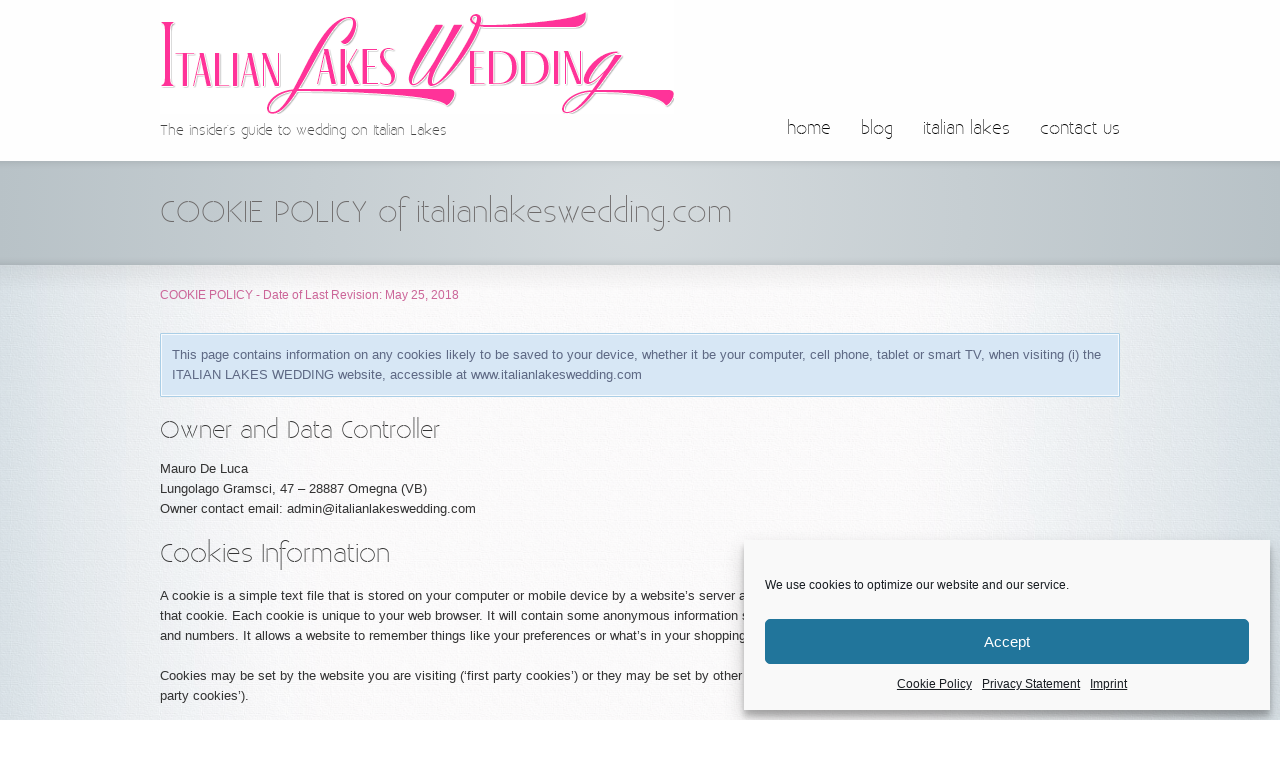

--- FILE ---
content_type: text/html; charset=UTF-8
request_url: https://www.italianlakeswedding.com/blog/cookie-policy/
body_size: 30969
content:
<!DOCTYPE html>
<!--[if gt IE 8]><!--> <html class="no-js" lang="en-US"> <!--<![endif]-->
<head>
<meta charset="UTF-8" />
<!--[if IE]>
<meta http-equiv="X-UA-Compatible" content="IE=edge,chrome=1" />
<![endif]-->
<meta name="viewport" content="width=device-width, minimum-scale=1.0, initial-scale=1.0, user-scalable=no" />
<!-- Theme Favicons -->
<link rel="icon" type="image/x-icon" sizes="16x16" href="//www.italianlakeswedding.com/blog/wp-content/uploads/2017/12/favicon.ico" />
<link rel="apple-touch-icon" sizes="57x57" href="//www.italianlakeswedding.com/blog/wp-content/uploads/2015/11/swirly-hexagon-6-color-57-148909.png" />
<link rel="apple-touch-icon" sizes="72x72" href="//www.italianlakeswedding.com/blog/wp-content/uploads/2015/11/swirly-hexagon-6-color-72-148909.png" />
<link rel="apple-touch-icon" sizes="114x114" href="//www.italianlakeswedding.com/blog/wp-content/uploads/2015/11/swirly-hexagon-6-color-114-148909.png" />
<link rel="apple-touch-icon" sizes="144x144" href="//www.italianlakeswedding.com/blog/wp-content/uploads/2015/11/swirly-hexagon-6-color-144-148909.png" />
<meta name="msapplication-config" content="none"/>
<!-- Feeds and Pingback -->
<link rel="profile" href="//gmpg.org/xfn/11" />
<link rel="alternate" type="application/rss+xml" title="Italian Lakes Wedding Planner RSS2 Feed" href="//www.italianlakeswedding.com/blog/feed/" /> 
<link rel="pingback" href="//www.italianlakeswedding.com/blog/xmlrpc.php" />
<meta name='robots' content='noindex, nofollow' />

	<!-- This site is optimized with the Yoast SEO Premium plugin v22.5 (Yoast SEO v26.6) - https://yoast.com/wordpress/plugins/seo/ -->
	<title>COOKIE POLICY of italianlakeswedding.com | Italian Lakes Wedding Planner</title>
<link data-rocket-prefetch href="//fonts.googleapis.com" rel="dns-prefetch">
<link data-rocket-prefetch href="//wp.me" rel="dns-prefetch">
<link data-rocket-prefetch href="//maps.googleapis.com" rel="dns-prefetch">
<link data-rocket-preload as="style" href="//fonts.googleapis.com/css?family=Italiana%7CPinyon%20Script&#038;display=swap" rel="preload">
<link href="//fonts.googleapis.com/css?family=Italiana%7CPinyon%20Script&#038;display=swap" media="print" onload="this.media=&#039;all&#039;" rel="stylesheet">
<style id="wpr-usedcss">img:is([sizes=auto i],[sizes^="auto," i]){contain-intrinsic-size:3000px 1500px}img.emoji{display:inline!important;border:none!important;box-shadow:none!important;height:1em!important;width:1em!important;margin:0 .07em!important;vertical-align:-.1em!important;background:0 0!important;padding:0!important}:root{--wp-block-synced-color:#7a00df;--wp-block-synced-color--rgb:122,0,223;--wp-bound-block-color:var(--wp-block-synced-color);--wp-editor-canvas-background:#ddd;--wp-admin-theme-color:#007cba;--wp-admin-theme-color--rgb:0,124,186;--wp-admin-theme-color-darker-10:#006ba1;--wp-admin-theme-color-darker-10--rgb:0,107,160.5;--wp-admin-theme-color-darker-20:#005a87;--wp-admin-theme-color-darker-20--rgb:0,90,135;--wp-admin-border-width-focus:2px}@media (min-resolution:192dpi){:root{--wp-admin-border-width-focus:1.5px}}:root{--wp--preset--font-size--normal:16px;--wp--preset--font-size--huge:42px}.aligncenter{clear:both}.screen-reader-text{border:0;clip-path:inset(50%);height:1px;margin:-1px;overflow:hidden;padding:0;position:absolute;width:1px;word-wrap:normal!important}.screen-reader-text:focus{background-color:#ddd;clip-path:none;color:#444;display:block;font-size:1em;height:auto;left:5px;line-height:normal;padding:15px 23px 14px;text-decoration:none;top:5px;width:auto;z-index:100000}html :where(.has-border-color){border-style:solid}html :where([style*=border-top-color]){border-top-style:solid}html :where([style*=border-right-color]){border-right-style:solid}html :where([style*=border-bottom-color]){border-bottom-style:solid}html :where([style*=border-left-color]){border-left-style:solid}html :where([style*=border-width]){border-style:solid}html :where([style*=border-top-width]){border-top-style:solid}html :where([style*=border-right-width]){border-right-style:solid}html :where([style*=border-bottom-width]){border-bottom-style:solid}html :where([style*=border-left-width]){border-left-style:solid}html :where(img[class*=wp-image-]){height:auto;max-width:100%}:where(figure){margin:0 0 1em}html :where(.is-position-sticky){--wp-admin--admin-bar--position-offset:var(--wp-admin--admin-bar--height,0px)}@media screen and (max-width:600px){html :where(.is-position-sticky){--wp-admin--admin-bar--position-offset:0px}}:root{--wp--preset--aspect-ratio--square:1;--wp--preset--aspect-ratio--4-3:4/3;--wp--preset--aspect-ratio--3-4:3/4;--wp--preset--aspect-ratio--3-2:3/2;--wp--preset--aspect-ratio--2-3:2/3;--wp--preset--aspect-ratio--16-9:16/9;--wp--preset--aspect-ratio--9-16:9/16;--wp--preset--color--black:#000000;--wp--preset--color--cyan-bluish-gray:#abb8c3;--wp--preset--color--white:#ffffff;--wp--preset--color--pale-pink:#f78da7;--wp--preset--color--vivid-red:#cf2e2e;--wp--preset--color--luminous-vivid-orange:#ff6900;--wp--preset--color--luminous-vivid-amber:#fcb900;--wp--preset--color--light-green-cyan:#7bdcb5;--wp--preset--color--vivid-green-cyan:#00d084;--wp--preset--color--pale-cyan-blue:#8ed1fc;--wp--preset--color--vivid-cyan-blue:#0693e3;--wp--preset--color--vivid-purple:#9b51e0;--wp--preset--gradient--vivid-cyan-blue-to-vivid-purple:linear-gradient(135deg,rgb(6, 147, 227) 0%,rgb(155, 81, 224) 100%);--wp--preset--gradient--light-green-cyan-to-vivid-green-cyan:linear-gradient(135deg,rgb(122, 220, 180) 0%,rgb(0, 208, 130) 100%);--wp--preset--gradient--luminous-vivid-amber-to-luminous-vivid-orange:linear-gradient(135deg,rgb(252, 185, 0) 0%,rgb(255, 105, 0) 100%);--wp--preset--gradient--luminous-vivid-orange-to-vivid-red:linear-gradient(135deg,rgb(255, 105, 0) 0%,rgb(207, 46, 46) 100%);--wp--preset--gradient--very-light-gray-to-cyan-bluish-gray:linear-gradient(135deg,rgb(238, 238, 238) 0%,rgb(169, 184, 195) 100%);--wp--preset--gradient--cool-to-warm-spectrum:linear-gradient(135deg,rgb(74, 234, 220) 0%,rgb(151, 120, 209) 20%,rgb(207, 42, 186) 40%,rgb(238, 44, 130) 60%,rgb(251, 105, 98) 80%,rgb(254, 248, 76) 100%);--wp--preset--gradient--blush-light-purple:linear-gradient(135deg,rgb(255, 206, 236) 0%,rgb(152, 150, 240) 100%);--wp--preset--gradient--blush-bordeaux:linear-gradient(135deg,rgb(254, 205, 165) 0%,rgb(254, 45, 45) 50%,rgb(107, 0, 62) 100%);--wp--preset--gradient--luminous-dusk:linear-gradient(135deg,rgb(255, 203, 112) 0%,rgb(199, 81, 192) 50%,rgb(65, 88, 208) 100%);--wp--preset--gradient--pale-ocean:linear-gradient(135deg,rgb(255, 245, 203) 0%,rgb(182, 227, 212) 50%,rgb(51, 167, 181) 100%);--wp--preset--gradient--electric-grass:linear-gradient(135deg,rgb(202, 248, 128) 0%,rgb(113, 206, 126) 100%);--wp--preset--gradient--midnight:linear-gradient(135deg,rgb(2, 3, 129) 0%,rgb(40, 116, 252) 100%);--wp--preset--font-size--small:13px;--wp--preset--font-size--medium:20px;--wp--preset--font-size--large:36px;--wp--preset--font-size--x-large:42px;--wp--preset--spacing--20:0.44rem;--wp--preset--spacing--30:0.67rem;--wp--preset--spacing--40:1rem;--wp--preset--spacing--50:1.5rem;--wp--preset--spacing--60:2.25rem;--wp--preset--spacing--70:3.38rem;--wp--preset--spacing--80:5.06rem;--wp--preset--shadow--natural:6px 6px 9px rgba(0, 0, 0, .2);--wp--preset--shadow--deep:12px 12px 50px rgba(0, 0, 0, .4);--wp--preset--shadow--sharp:6px 6px 0px rgba(0, 0, 0, .2);--wp--preset--shadow--outlined:6px 6px 0px -3px rgb(255, 255, 255),6px 6px rgb(0, 0, 0);--wp--preset--shadow--crisp:6px 6px 0px rgb(0, 0, 0)}:where(.is-layout-flex){gap:.5em}:where(.is-layout-grid){gap:.5em}:where(.wp-block-columns.is-layout-flex){gap:2em}:where(.wp-block-columns.is-layout-grid){gap:2em}:where(.wp-block-post-template.is-layout-flex){gap:1.25em}:where(.wp-block-post-template.is-layout-grid){gap:1.25em}.ppress-checkout__form *{--ppress-heading-fs:22px;--ppress-body-fs:16px;--ppress-btn-color:#2563eb;box-sizing:border-box;font-size:var(--ppress-body-fs)}.ppress-checkout__form{flex-wrap:wrap;width:100%;max-width:100%;margin:1px auto 10px;line-height:20px;display:flex;position:relative}.ppress-checkout__form p{margin:0 0 5px;padding:0}.ppress-checkout__form .ppress-checkout_order_summary__bottom_details *{font-size:var(--ppress-body-fs)}.ppress-checkout__form .ppress-checkout_order_summary__bottom_details{padding:10px 20px}.ppress-checkout__form a.ppress-checkout-show-login-form{cursor:pointer;float:right;vertical-align:baseline;margin:0;padding:0;font-size:14px;font-weight:400;line-height:35px;text-decoration:none}.ppress-checkout__form .ppress-checkout-form__payment_method{border-top:1px solid #ddd;padding:0}.ppress-checkout__form .ppress-checkout-form__payment_method:first-of-type{border-top:none;border-bottom:none}.ppress-checkout__form .ppress-checkout-form__terms_condition__content{border:1px solid #e5e7eb;border-radius:6px;max-height:200px;margin:0 0 20px;padding:20px;display:none;overflow:auto}.ppress-checkout__form .ppress-checkout__form__preloader{z-index:99995;background:#fafafae6;width:100%;height:100%;position:absolute;top:0}.ppress-checkout__form .ppress-checkout__form__spinner{text-align:center;width:85px;height:85px;margin:auto;display:block;position:fixed;top:40%;right:50%}.ppress-checkout__form .ppress-checkout__form__spinner:after{content:" ";border:6px solid #212529;border-color:#212529 #0000;border-radius:50%;width:70px;height:70px;margin:8px;animation:1.2s linear infinite ppress-dual-ring;display:block}@keyframes ppress-dual-ring{0%{transform:rotate(0)}to{transform:rotate(360deg)}}.ppress-checkout__form .ppress-checkout-alert{border-radius:6px;width:100%;margin:10px 0;padding:12px 16px}.ppress-checkout__form .ppress-checkout-alert ul{margin:0 0 0 16px;padding:0;list-style-type:disc}.ppress-checkout__form .ppress-checkout-alert li,.ppress-checkout__form .ppress-checkout-alert li strong,.ppress-checkout__form .ppress-checkout-alert p{font-size:var(--ppress-body-fs);font-weight:400;line-height:22px;margin:0!important;padding:0!important}.ppress-checkout__form .ppress-checkout-alert li strong{font-weight:700}.ppress-checkout__form .ppress-checkout-alert p{font-weight:500}.flatpickr-current-month .flatpickr-monthDropdown-months{display:inline-block!important}#pp-pass-strength-result{color:#23282d;text-align:center;box-sizing:border-box;background-color:#eee;border:1px solid #ddd;width:100%;padding:3px 5px}#pp-pass-strength-result.short{opacity:1;background-color:#f1adad;border-color:#e35b5b}#pp-pass-strength-result.bad{opacity:1;background-color:#fbc5a9;border-color:#f78b53}#pp-pass-strength-result.good{opacity:1;background-color:#ffe399;border-color:#ffc733}#pp-pass-strength-result.strong{opacity:1;background-color:#c1e1b9;border-color:#83c373}.pp-form-container *{box-sizing:border-box}html .pp-form-container .select2 input.select2-search__field{border:0!important}.pp-form-container form input[type=submit]{-webkit-appearance:none!important}.pp-form-container form{background-color:#0000;margin:0;padding:0}.pp-form-container form input,.pp-form-container form select,.pp-form-container form textarea{float:none;height:auto;box-shadow:none;text-shadow:none;text-transform:none;resize:vertical;background-image:none;outline:0;text-decoration:none;position:static}.pp-form-container form p{margin:0 0 .5em}.pp-form-container form input[type=submit]{cursor:pointer;text-shadow:none}.pp-form-container form input[type=submit]:focus{outline:0}.pp-form-container .pp-form-wrapper.ppBuildScratch.ppfl-material .pp-form-field-wrap .select2.select2-container{border:0!important;border-bottom:1px solid #dbdbdb!important;padding-left:0!important}.pp-form-container .pp-form-wrapper.ppBuildScratch.ppfl-material .pp-form-field-wrap span.select2-selection.select2-selection--multiple{border:0!important}.pp-form-container .pp-form-wrapper.ppBuildScratch.ppfl-flat .pp-form-field-wrap .select2-selection{background:#f7f7f7!important;border:0!important}#profilepress-myaccount-wrapper .profilepress-myaccount-content .select2-selection{border-radius:.25em;transition:border-color .15s ease-in-out,box-shadow .15s ease-in-out;box-shadow:inset 0 1px 1px #00000020}html .select2.select2-container .select2-selection.select2-selection--multiple input.select2-search__field{border:0!important;height:auto!important}.select2.select2-container .select2-selection.select2-selection--multiple input.select2-search__field{box-shadow:none!important;border:0!important}.select2.select2-container .select2-selection.select2-selection--multiple li.select2-selection__choice{height:auto;line-height:normal}.pp-member-directory .ppressmd-member-directory-header .ppressmd-member-directory-header-row .ppressmd-search .ppressmd-search-filter.ppressmd-text-filter-type input:not(.select2-search__field),.pp-member-directory .ppressmd-member-directory-header .select2.select2-container .select2-selection{background-color:#0000;border:1px solid #ddd!important}.pp-member-directory .ppressmd-member-directory-header .select2.select2-container .select2-selection__rendered{color:#666;background-color:#0000}.pp-member-directory .ppressmd-member-directory-header .select2.select2-container{width:100%!important}.pp-member-directory .ppressmd-member-directory-header .select2-search.select2-search--inline .select2-search__field{width:auto!important}.pp-member-directory .ppressmd-member-directory-header .select2.select2-container .select2-selection{-webkit-touch-callout:none;-webkit-user-select:none;user-select:none;height:40px;white-space:nowrap!important;text-align:left!important;background:0 0!important;border-radius:2px!important;padding:0 0 0 12px!important;font-size:15px!important;line-height:35px!important;text-decoration:none!important;display:block!important;position:relative!important;overflow:hidden!important}.pp-member-directory .ppressmd-member-directory-header .select2.select2-container .select2-selection .select2-selection__arrow{text-align:center!important;background:0 0!important;border-left:0!important;border-radius:0 2px 2px 0!important;width:34px!important;height:100%!important;display:inline-block!important;position:absolute!important;top:0!important;right:0!important}.pp-member-directory .ppressmd-member-directory-header .select2-container.select2-container--open .select2-dropdown{border:1px solid #ddd;border-top:0;border-radius:0}.pp-member-directory .ppressmd-member-directory-header .select2-container.select2-container--open .select2-dropdown .select2-results li{cursor:pointer;background-image:none;font-size:15px;list-style:none;display:list-item;color:#666!important;min-height:1em!important;margin:5px!important;padding:3px 7px 4px!important}.pp-member-directory .ppressmd-member-directory-header .select2.select2-container .select2-selection.select2-selection--multiple{height:auto!important;line-height:.8!important}.pp-member-directory .ppressmd-member-directory-header .select2-container--default .select2-selection--single .select2-selection__rendered{line-height:37px;padding-left:0!important}.pp-member-directory .ppressmd-member-directory-header .select2-container--default .select2-selection--multiple .select2-selection__rendered{box-sizing:border-box;width:100%;margin:0;padding-right:30px;font-size:13px;line-height:37px;list-style:none;padding-left:0!important}.pp-member-directory .ppressmd-member-directory-header .select2-results li.select2-results__option.select2-results__option--highlighted{color:#666!important;background:#f4f4f4!important}.pp-member-directory .ppressmd-member-directory-header .select2-container--default .select2-selection--multiple .select2-selection__clear,.pp-member-directory .ppressmd-member-directory-header .select2-container--default .select2-selection--single .select2-selection__clear{font-size:30px;right:10px;margin:0!important}.pp-member-directory .ppressmd-member-directory-header .select2-container--default .select2-selection--multiple .select2-selection__clear,.pp-member-directory .ppressmd-member-directory-header .select2-container--default .select2-selection--single .select2-selection__arrow b,.pp-member-directory .ppressmd-member-directory-header .select2-container--default .select2-selection--single .select2-selection__clear{color:#888!important}.pp-member-directory .ppressmd-member-directory-header .select2-container--default .select2-selection--multiple .select2-selection__clear{position:absolute}.pp-member-directory .ppressmd-member-directory-header .select2-container--default .select2-selection--multiple .select2-selection__choice{padding:3px 3px 3px 5px}.pp-member-directory .ppressmd-member-directory-header .select2-container .select2-search.select2-search--inline>input{border:none!important;border-radius:0!important;padding:0!important}.pp-member-directory .ppressmd-member-directory-header .select2-container--default .select2-selection--multiple .select2-selection__rendered li{text-overflow:ellipsis;box-sizing:border-box;max-width:100%;overflow-x:hidden}.pp-member-directory .ppressmd-member-directory-header .select2-container--default .select2-selection--single .select2-selection__clear{font-size:20px!important}p:has(+.ppress-paywall-message-wrap){margin-bottom:0}@keyframes fpFadeInDown{0%{opacity:0;transform:translateY(-20px)}to{opacity:1;transform:translate(0)}}.flatpickr-calendar{opacity:0;text-align:center;visibility:hidden;box-sizing:border-box;touch-action:manipulation;direction:ltr;background:#fff;border:0;border-radius:5px;width:307.875px;padding:0;font-size:14px;line-height:24px;animation:none;display:none;position:absolute;box-shadow:1px 0 #e6e6e6,-1px 0 #e6e6e6,0 1px #e6e6e6,0 -1px #e6e6e6,0 3px 13px #00000014}.flatpickr-calendar.inline,.flatpickr-calendar.open{opacity:1;visibility:visible;max-height:640px}.flatpickr-calendar.open{z-index:99999;display:inline-block}.flatpickr-calendar.animate.open{animation:.3s cubic-bezier(.23,1,.32,1) fpFadeInDown}.flatpickr-calendar.inline{display:block;position:relative;top:2px}.flatpickr-calendar.static{position:absolute;top:calc(100% + 2px)}.flatpickr-calendar.static.open{z-index:999;display:block}.flatpickr-calendar.multiMonth .flatpickr-days .dayContainer:nth-child(n+1) .flatpickr-day.inRange:nth-child(7n+7){box-shadow:none!important}.flatpickr-calendar.multiMonth .flatpickr-days .dayContainer:nth-child(n+2) .flatpickr-day.inRange:nth-child(7n+1){box-shadow:-2px 0 #e6e6e6,5px 0 #e6e6e6}.flatpickr-calendar .hasTime .dayContainer,.flatpickr-calendar .hasWeeks .dayContainer{border-bottom:0;border-bottom-right-radius:0;border-bottom-left-radius:0}.flatpickr-calendar .hasWeeks .dayContainer{border-left:0}.flatpickr-calendar.hasTime .flatpickr-time{border-top:1px solid #e6e6e6;height:40px}.flatpickr-calendar.noCalendar.hasTime .flatpickr-time{height:auto}.flatpickr-calendar:after,.flatpickr-calendar:before{pointer-events:none;content:"";border:solid #0000;width:0;height:0;display:block;position:absolute;left:22px}.flatpickr-calendar.arrowRight:after,.flatpickr-calendar.arrowRight:before,.flatpickr-calendar.rightMost:after,.flatpickr-calendar.rightMost:before{left:auto;right:22px}.flatpickr-calendar.arrowCenter:after,.flatpickr-calendar.arrowCenter:before{left:50%;right:50%}.flatpickr-calendar:before{border-width:5px;margin:0 -5px}.flatpickr-calendar:after{border-width:4px;margin:0 -4px}.flatpickr-calendar.arrowTop:after,.flatpickr-calendar.arrowTop:before{bottom:100%}.flatpickr-calendar.arrowTop:before{border-bottom-color:#e6e6e6}.flatpickr-calendar.arrowTop:after{border-bottom-color:#fff}.flatpickr-calendar.arrowBottom:after,.flatpickr-calendar.arrowBottom:before{top:100%}.flatpickr-calendar.arrowBottom:before{border-top-color:#e6e6e6}.flatpickr-calendar.arrowBottom:after{border-top-color:#fff}.flatpickr-calendar:focus,.flatpickr-current-month input.cur-year:focus{outline:0}.flatpickr-wrapper{display:inline-block;position:relative}.flatpickr-months{display:flex}.flatpickr-months .flatpickr-month,.flatpickr-months .flatpickr-next-month,.flatpickr-months .flatpickr-prev-month{-webkit-user-select:none;user-select:none;color:#000000e6;fill:#000000e6;height:34px}.flatpickr-months .flatpickr-month{text-align:center;background:0 0;flex:1;line-height:1;position:relative;overflow:hidden}.flatpickr-months .flatpickr-next-month,.flatpickr-months .flatpickr-prev-month{cursor:pointer;z-index:3;padding:10px;text-decoration:none;position:absolute;top:0}.flatpickr-months .flatpickr-next-month.flatpickr-disabled,.flatpickr-months .flatpickr-prev-month.flatpickr-disabled{display:none}.numInputWrapper{position:relative}.flatpickr-months .flatpickr-next-month.flatpickr-prev-month,.flatpickr-months .flatpickr-prev-month.flatpickr-prev-month{left:0}.flatpickr-months .flatpickr-next-month.flatpickr-next-month,.flatpickr-months .flatpickr-prev-month.flatpickr-next-month{right:0}.flatpickr-months .flatpickr-next-month:hover,.flatpickr-months .flatpickr-prev-month:hover{color:#959ea9}.flatpickr-months .flatpickr-next-month:hover svg,.flatpickr-months .flatpickr-prev-month:hover svg{fill:#f64747}.flatpickr-months .flatpickr-next-month svg,.flatpickr-months .flatpickr-prev-month svg{width:14px;height:14px}.flatpickr-months .flatpickr-next-month svg path,.flatpickr-months .flatpickr-prev-month svg path{fill:inherit;transition:fill .1s}.numInputWrapper{height:auto}.numInputWrapper input,.numInputWrapper span{display:inline-block}.numInputWrapper input{width:100%}.numInputWrapper input::-ms-clear{display:none}.numInputWrapper input::-webkit-inner-spin-button{-webkit-appearance:none;margin:0}.numInputWrapper input::-webkit-outer-spin-button{-webkit-appearance:none;margin:0}.numInputWrapper span{opacity:0;cursor:pointer;box-sizing:border-box;border:1px solid #39393926;width:14px;height:50%;padding:0 4px 0 2px;line-height:50%;position:absolute;right:0}.numInputWrapper span:hover{background:#0000001a}.numInputWrapper span:active{background:#0003}.numInputWrapper span:after{content:"";display:block;position:absolute}.numInputWrapper span.arrowUp{border-bottom:0;top:0}.numInputWrapper span.arrowUp:after{border-bottom:4px solid #39393999;border-left:4px solid #0000;border-right:4px solid #0000;top:26%}.numInputWrapper span.arrowDown{top:50%}.numInputWrapper span.arrowDown:after{border-top:4px solid #39393999;border-left:4px solid #0000;border-right:4px solid #0000;top:40%}.numInputWrapper span svg{width:inherit;height:auto}.numInputWrapper span svg path{fill:#00000080}.flatpickr-current-month span.cur-month:hover,.numInputWrapper:hover{background:#0000000d}.numInputWrapper:hover span{opacity:1}.flatpickr-current-month{color:inherit;text-align:center;width:75%;height:34px;padding:7.48px 0 0;font-size:135%;font-weight:300;line-height:1;display:inline-block;position:absolute;left:12.5%;transform:translate(0)}.flatpickr-current-month span.cur-month{color:inherit;margin-left:.5ch;padding:0;font-family:inherit;font-weight:700;display:inline-block}.flatpickr-current-month .numInputWrapper{width:6ch;width:7ch�;display:inline-block}.flatpickr-current-month .numInputWrapper span.arrowUp:after{border-bottom-color:#000000e6}.flatpickr-current-month .numInputWrapper span.arrowDown:after{border-top-color:#000000e6}.flatpickr-current-month .flatpickr-monthDropdown-months,.flatpickr-current-month input.cur-year{box-sizing:border-box;color:inherit;font-size:inherit;height:auto;font-family:inherit;font-weight:300;line-height:inherit;vertical-align:initial;background:0 0;border:0;border-radius:0;padding:0 0 0 .5ch}.flatpickr-current-month input.cur-year{cursor:text;appearance:textfield;margin:0;display:inline-block}.flatpickr-current-month input.cur-year[disabled],.flatpickr-current-month input.cur-year[disabled]:hover{color:#00000080;pointer-events:none;background:0 0;font-size:100%}.flatpickr-current-month .flatpickr-monthDropdown-months{appearance:menulist;cursor:pointer;-webkit-box-sizing:border-box;outline:0;width:auto;margin:-1px 0 0;position:relative}.flatpickr-current-month .flatpickr-monthDropdown-months:active,.flatpickr-current-month .flatpickr-monthDropdown-months:focus{outline:0}.flatpickr-current-month .flatpickr-monthDropdown-months:hover{background:#0000000d}.flatpickr-current-month .flatpickr-monthDropdown-months .flatpickr-monthDropdown-month{background-color:#0000;outline:0;padding:0}.flatpickr-weekdays{text-align:center;background:0 0;align-items:center;width:100%;height:28px;display:flex;overflow:hidden}.flatpickr-weekdays .flatpickr-weekdaycontainer{flex:1;display:flex}span.flatpickr-weekday{cursor:default;color:#0000008a;text-align:center;background:0 0;flex:1;margin:0;font-size:90%;font-weight:bolder;line-height:1;display:block}.flatpickr-weeks{padding:1px 0 0}.flatpickr-days{align-items:flex-start;width:307.875px;display:flex;position:relative;overflow:hidden}.flatpickr-days:focus{outline:0}.dayContainer,.flatpickr-day{box-sizing:border-box;display:inline-block}.dayContainer{text-align:left;opacity:1;outline:0;flex-wrap:wrap;justify-content:space-around;width:307.875px;min-width:307.875px;max-width:307.875px;padding:0;display:flex;transform:translate(0)}.dayContainer+.dayContainer{box-shadow:-1px 0 #e6e6e6}.flatpickr-day{color:#393939;cursor:pointer;text-align:center;background:0 0;border:1px solid #0000;border-radius:150px;flex-basis:14.2857%;justify-content:center;width:14.2857%;max-width:39px;height:39px;margin:0;font-weight:400;line-height:39px;position:relative}.flatpickr-day.inRange,.flatpickr-day.nextMonthDay.inRange,.flatpickr-day.nextMonthDay.today.inRange,.flatpickr-day.nextMonthDay:focus,.flatpickr-day.nextMonthDay:hover,.flatpickr-day.prevMonthDay.inRange,.flatpickr-day.prevMonthDay.today.inRange,.flatpickr-day.prevMonthDay:focus,.flatpickr-day.prevMonthDay:hover,.flatpickr-day.today.inRange,.flatpickr-day:focus,.flatpickr-day:hover{cursor:pointer;background:#e6e6e6;border-color:#e6e6e6;outline:0}.flatpickr-day.today{border-color:#959ea9}.flatpickr-day.today:focus,.flatpickr-day.today:hover{color:#fff;background:#959ea9;border-color:#959ea9}.flatpickr-day.endRange,.flatpickr-day.endRange.inRange,.flatpickr-day.endRange.nextMonthDay,.flatpickr-day.endRange.prevMonthDay,.flatpickr-day.endRange:focus,.flatpickr-day.endRange:hover,.flatpickr-day.selected,.flatpickr-day.selected.inRange,.flatpickr-day.selected.nextMonthDay,.flatpickr-day.selected.prevMonthDay,.flatpickr-day.selected:focus,.flatpickr-day.selected:hover,.flatpickr-day.startRange,.flatpickr-day.startRange.inRange,.flatpickr-day.startRange.nextMonthDay,.flatpickr-day.startRange.prevMonthDay,.flatpickr-day.startRange:focus,.flatpickr-day.startRange:hover{box-shadow:none;color:#fff;background:#569ff7;border-color:#569ff7}.flatpickr-day.endRange.startRange,.flatpickr-day.selected.startRange,.flatpickr-day.startRange.startRange{border-radius:50px 0 0 50px}.flatpickr-day.endRange.endRange,.flatpickr-day.selected.endRange,.flatpickr-day.startRange.endRange{border-radius:0 50px 50px 0}.flatpickr-day.endRange.startRange+.endRange:not(:nth-child(7n+1)),.flatpickr-day.selected.startRange+.endRange:not(:nth-child(7n+1)),.flatpickr-day.startRange.startRange+.endRange:not(:nth-child(7n+1)){box-shadow:-10px 0 #569ff7}.flatpickr-day.endRange.startRange.endRange,.flatpickr-day.selected.startRange.endRange,.flatpickr-day.startRange.startRange.endRange{border-radius:50px}.flatpickr-day.inRange{border-radius:0;box-shadow:-5px 0 #e6e6e6,5px 0 #e6e6e6}.flatpickr-day.flatpickr-disabled,.flatpickr-day.flatpickr-disabled:hover{background:0 0;border-color:#0000}.flatpickr-day.nextMonthDay,.flatpickr-day.notAllowed,.flatpickr-day.notAllowed.nextMonthDay,.flatpickr-day.notAllowed.prevMonthDay,.flatpickr-day.prevMonthDay{color:#3939394d;cursor:default;background:0 0;border-color:#0000}.flatpickr-day.flatpickr-disabled,.flatpickr-day.flatpickr-disabled:hover{cursor:not-allowed;color:#3939391a}.flatpickr-day.hidden{visibility:hidden}.rangeMode .flatpickr-day{margin-top:1px}.flatpickr-weekwrapper{float:left}.flatpickr-weekwrapper .flatpickr-weeks{padding:0 12px;box-shadow:1px 0 #e6e6e6}.flatpickr-weekwrapper .flatpickr-weekday{float:none;width:100%;line-height:28px}.flatpickr-weekwrapper span.flatpickr-day,.flatpickr-weekwrapper span.flatpickr-day:hover{color:#3939394d;cursor:default;background:0 0;border:0;width:100%;max-width:none;display:block}.flatpickr-innerContainer{box-sizing:border-box;display:flex;overflow:hidden}.flatpickr-rContainer{box-sizing:border-box;padding:0;display:inline-block}.flatpickr-time,.flatpickr-time input{text-align:center;box-sizing:border-box}.flatpickr-time{outline:0;height:0;max-height:40px;line-height:40px;display:flex;overflow:hidden}.flatpickr-time:after{content:"";clear:both;display:table}.flatpickr-time .numInputWrapper{float:left;flex:1;width:40%;height:40px}.flatpickr-time .numInputWrapper span.arrowUp:after{border-bottom-color:#393939}.flatpickr-time .numInputWrapper span.arrowDown:after{border-top-color:#393939}.flatpickr-time.hasSeconds .numInputWrapper{width:26%}.flatpickr-time.time24hr .numInputWrapper{width:49%}.flatpickr-time input{box-shadow:none;height:inherit;line-height:inherit;color:#393939;appearance:textfield;background:0 0;border:0;border-radius:0;margin:0;padding:0;font-size:14px;position:relative}.flatpickr-time input.flatpickr-hour{font-weight:700}.flatpickr-time input.flatpickr-minute,.flatpickr-time input.flatpickr-second{font-weight:400}.flatpickr-time input:focus{border:0;outline:0}.flatpickr-time .flatpickr-am-pm,.flatpickr-time .flatpickr-time-separator{height:inherit;float:left;line-height:inherit;color:#393939;-webkit-user-select:none;user-select:none;align-self:center}.flatpickr-time .flatpickr-time-separator{width:2%;font-weight:700}.flatpickr-time .flatpickr-am-pm{cursor:pointer;text-align:center;outline:0;width:18%;font-weight:400}.flatpickr-time .flatpickr-am-pm:focus,.flatpickr-time .flatpickr-am-pm:hover,.flatpickr-time input:focus,.flatpickr-time input:hover{background:#eee}.flatpickr-input[readonly]{cursor:pointer}.select2-container{box-sizing:border-box;display:inline-block;margin:0;position:relative;vertical-align:middle}.select2-container .select2-selection--single{box-sizing:border-box;cursor:pointer;display:block;height:28px;user-select:none;-webkit-user-select:none}.select2-container .select2-selection--single .select2-selection__rendered{display:block;padding-left:8px;padding-right:20px;overflow:hidden;text-overflow:ellipsis;white-space:nowrap}.select2-container .select2-selection--single .select2-selection__clear{position:relative}.select2-container[dir=rtl] .select2-selection--single .select2-selection__rendered{padding-right:8px;padding-left:20px}.select2-container .select2-selection--multiple{box-sizing:border-box;cursor:pointer;display:block;min-height:32px;user-select:none;-webkit-user-select:none}.select2-container .select2-selection--multiple .select2-selection__rendered{display:inline-block;overflow:hidden;padding-left:8px;text-overflow:ellipsis;white-space:nowrap}.select2-container .select2-search--inline{float:left}.select2-container .select2-search--inline .select2-search__field{box-sizing:border-box;border:none;font-size:100%;margin-top:5px;padding:0}.select2-container .select2-search--inline .select2-search__field::-webkit-search-cancel-button{-webkit-appearance:none}.select2-dropdown{background-color:#fff;border:1px solid #aaa;border-radius:4px;box-sizing:border-box;display:block;position:absolute;left:-100000px;width:100%;z-index:1051}.select2-results{display:block}.select2-results__options{list-style:none;margin:0;padding:0}.select2-results__option{padding:6px;user-select:none;-webkit-user-select:none}.select2-results__option[aria-selected]{cursor:pointer}.select2-container--open .select2-dropdown{left:0}.select2-container--open .select2-dropdown--above{border-bottom:none;border-bottom-left-radius:0;border-bottom-right-radius:0}.select2-container--open .select2-dropdown--below{border-top:none;border-top-left-radius:0;border-top-right-radius:0}.select2-search--dropdown{display:block;padding:4px}.select2-search--dropdown .select2-search__field{padding:4px;width:100%;box-sizing:border-box}.select2-search--dropdown .select2-search__field::-webkit-search-cancel-button{-webkit-appearance:none}.select2-search--dropdown.select2-search--hide{display:none}.select2-close-mask{border:0;margin:0;padding:0;display:block;position:fixed;left:0;top:0;min-height:100%;min-width:100%;height:auto;width:auto;opacity:0;z-index:99;background-color:#fff}.select2-hidden-accessible{border:0!important;clip:rect(0 0 0 0)!important;-webkit-clip-path:inset(50%)!important;clip-path:inset(50%)!important;height:1px!important;overflow:hidden!important;padding:0!important;position:absolute!important;width:1px!important;white-space:nowrap!important}.select2-container--default .select2-selection--single{background-color:#fff;border:1px solid #aaa;border-radius:4px}.select2-container--default .select2-selection--single .select2-selection__rendered{color:#444;line-height:28px}.select2-container--default .select2-selection--single .select2-selection__clear{cursor:pointer;float:right;font-weight:700}.select2-container--default .select2-selection--single .select2-selection__placeholder{color:#999}.select2-container--default .select2-selection--single .select2-selection__arrow{height:26px;position:absolute;top:1px;right:1px;width:20px}.select2-container--default .select2-selection--single .select2-selection__arrow b{border-color:#888 transparent transparent;border-style:solid;border-width:5px 4px 0;height:0;left:50%;margin-left:-4px;margin-top:-2px;position:absolute;top:50%;width:0}.select2-container--default[dir=rtl] .select2-selection--single .select2-selection__clear{float:left}.select2-container--default[dir=rtl] .select2-selection--single .select2-selection__arrow{left:1px;right:auto}.select2-container--default.select2-container--disabled .select2-selection--single{background-color:#eee;cursor:default}.select2-container--default.select2-container--disabled .select2-selection--single .select2-selection__clear{display:none}.select2-container--default.select2-container--open .select2-selection--single .select2-selection__arrow b{border-color:transparent transparent #888;border-width:0 4px 5px}.select2-container--default .select2-selection--multiple{background-color:#fff;border:1px solid #aaa;border-radius:4px;cursor:text}.select2-container--default .select2-selection--multiple .select2-selection__rendered{box-sizing:border-box;list-style:none;margin:0;padding:0 5px;width:100%}.select2-container--default .select2-selection--multiple .select2-selection__rendered li{list-style:none}.select2-container--default .select2-selection--multiple .select2-selection__clear{cursor:pointer;float:right;font-weight:700;margin-top:5px;margin-right:10px;padding:1px}.select2-container--default .select2-selection--multiple .select2-selection__choice{background-color:#e4e4e4;border:1px solid #aaa;border-radius:4px;cursor:default;float:left;margin-right:5px;margin-top:5px;padding:0 5px}.select2-container--default .select2-selection--multiple .select2-selection__choice__remove{color:#999;cursor:pointer;display:inline-block;font-weight:700;margin-right:2px}.select2-container--default .select2-selection--multiple .select2-selection__choice__remove:hover{color:#333}.select2-container--default[dir=rtl] .select2-selection--multiple .select2-search--inline,.select2-container--default[dir=rtl] .select2-selection--multiple .select2-selection__choice{float:right}.select2-container--default[dir=rtl] .select2-selection--multiple .select2-selection__choice{margin-left:5px;margin-right:auto}.select2-container--default[dir=rtl] .select2-selection--multiple .select2-selection__choice__remove{margin-left:2px;margin-right:auto}.select2-container--default.select2-container--focus .select2-selection--multiple{border:1px solid #000;outline:0}.select2-container--default.select2-container--disabled .select2-selection--multiple{background-color:#eee;cursor:default}.select2-container--default.select2-container--disabled .select2-selection__choice__remove{display:none}.select2-container--default.select2-container--open.select2-container--above .select2-selection--multiple,.select2-container--default.select2-container--open.select2-container--above .select2-selection--single{border-top-left-radius:0;border-top-right-radius:0}.select2-container--default.select2-container--open.select2-container--below .select2-selection--multiple,.select2-container--default.select2-container--open.select2-container--below .select2-selection--single{border-bottom-left-radius:0;border-bottom-right-radius:0}.select2-container--default .select2-search--dropdown .select2-search__field{border:1px solid #aaa}.select2-container--default .select2-search--inline .select2-search__field{background:0 0;border:none;outline:0;box-shadow:none;-webkit-appearance:textfield}.select2-container--default .select2-results>.select2-results__options{max-height:200px;overflow-y:auto}.select2-container--default .select2-results__option[role=group]{padding:0}.select2-container--default .select2-results__option[aria-disabled=true]{color:#999}.select2-container--default .select2-results__option[aria-selected=true]{background-color:#ddd}.select2-container--default .select2-results__option .select2-results__option{padding-left:1em}.select2-container--default .select2-results__option .select2-results__option .select2-results__group{padding-left:0}.select2-container--default .select2-results__option .select2-results__option .select2-results__option{margin-left:-1em;padding-left:2em}.select2-container--default .select2-results__option .select2-results__option .select2-results__option .select2-results__option{margin-left:-2em;padding-left:3em}.select2-container--default .select2-results__option .select2-results__option .select2-results__option .select2-results__option .select2-results__option{margin-left:-3em;padding-left:4em}.select2-container--default .select2-results__option .select2-results__option .select2-results__option .select2-results__option .select2-results__option .select2-results__option{margin-left:-4em;padding-left:5em}.select2-container--default .select2-results__option .select2-results__option .select2-results__option .select2-results__option .select2-results__option .select2-results__option .select2-results__option{margin-left:-5em;padding-left:6em}.select2-container--default .select2-results__option--highlighted[aria-selected]{background-color:#5897fb;color:#fff}.select2-container--default .select2-results__group{cursor:default;display:block;padding:6px}.select2-container--classic .select2-selection--single{background-color:#f7f7f7;border:1px solid #aaa;border-radius:4px;outline:0;background-image:-webkit-linear-gradient(top,#fff 50%,#eee 100%);background-image:-o-linear-gradient(top,#fff 50%,#eee 100%);background-image:linear-gradient(to bottom,#fff 50%,#eee 100%);background-repeat:repeat-x}.select2-container--classic .select2-selection--single:focus{border:1px solid #5897fb}.select2-container--classic .select2-selection--single .select2-selection__rendered{color:#444;line-height:28px}.select2-container--classic .select2-selection--single .select2-selection__clear{cursor:pointer;float:right;font-weight:700;margin-right:10px}.select2-container--classic .select2-selection--single .select2-selection__placeholder{color:#999}.select2-container--classic .select2-selection--single .select2-selection__arrow{background-color:#ddd;border:none;border-left:1px solid #aaa;border-top-right-radius:4px;border-bottom-right-radius:4px;height:26px;position:absolute;top:1px;right:1px;width:20px;background-image:-webkit-linear-gradient(top,#eee 50%,#ccc 100%);background-image:-o-linear-gradient(top,#eee 50%,#ccc 100%);background-image:linear-gradient(to bottom,#eee 50%,#ccc 100%);background-repeat:repeat-x}.select2-container--classic .select2-selection--single .select2-selection__arrow b{border-color:#888 transparent transparent;border-style:solid;border-width:5px 4px 0;height:0;left:50%;margin-left:-4px;margin-top:-2px;position:absolute;top:50%;width:0}.select2-container--classic[dir=rtl] .select2-selection--single .select2-selection__clear{float:left}.select2-container--classic[dir=rtl] .select2-selection--single .select2-selection__arrow{border:none;border-right:1px solid #aaa;border-radius:0;border-top-left-radius:4px;border-bottom-left-radius:4px;left:1px;right:auto}.select2-container--classic.select2-container--open .select2-selection--single{border:1px solid #5897fb}.select2-container--classic.select2-container--open .select2-selection--single .select2-selection__arrow{background:0 0;border:none}.select2-container--classic.select2-container--open .select2-selection--single .select2-selection__arrow b{border-color:transparent transparent #888;border-width:0 4px 5px}.select2-container--classic.select2-container--open.select2-container--above .select2-selection--single{border-top:none;border-top-left-radius:0;border-top-right-radius:0;background-image:-webkit-linear-gradient(top,#fff 0,#eee 50%);background-image:-o-linear-gradient(top,#fff 0,#eee 50%);background-image:linear-gradient(to bottom,#fff 0,#eee 50%);background-repeat:repeat-x}.select2-container--classic.select2-container--open.select2-container--below .select2-selection--single{border-bottom:none;border-bottom-left-radius:0;border-bottom-right-radius:0;background-image:-webkit-linear-gradient(top,#eee 50%,#fff 100%);background-image:-o-linear-gradient(top,#eee 50%,#fff 100%);background-image:linear-gradient(to bottom,#eee 50%,#fff 100%);background-repeat:repeat-x}.select2-container--classic .select2-selection--multiple{background-color:#fff;border:1px solid #aaa;border-radius:4px;cursor:text;outline:0}.select2-container--classic .select2-selection--multiple:focus{border:1px solid #5897fb}.select2-container--classic .select2-selection--multiple .select2-selection__rendered{list-style:none;margin:0;padding:0 5px}.select2-container--classic .select2-selection--multiple .select2-selection__clear{display:none}.select2-container--classic .select2-selection--multiple .select2-selection__choice{background-color:#e4e4e4;border:1px solid #aaa;border-radius:4px;cursor:default;float:left;margin-right:5px;margin-top:5px;padding:0 5px}.select2-container--classic .select2-selection--multiple .select2-selection__choice__remove{color:#888;cursor:pointer;display:inline-block;font-weight:700;margin-right:2px}.select2-container--classic .select2-selection--multiple .select2-selection__choice__remove:hover{color:#555}.select2-container--classic[dir=rtl] .select2-selection--multiple .select2-selection__choice{float:right;margin-left:5px;margin-right:auto}.select2-container--classic[dir=rtl] .select2-selection--multiple .select2-selection__choice__remove{margin-left:2px;margin-right:auto}.select2-container--classic.select2-container--open .select2-selection--multiple{border:1px solid #5897fb}.select2-container--classic.select2-container--open.select2-container--above .select2-selection--multiple{border-top:none;border-top-left-radius:0;border-top-right-radius:0}.select2-container--classic.select2-container--open.select2-container--below .select2-selection--multiple{border-bottom:none;border-bottom-left-radius:0;border-bottom-right-radius:0}.select2-container--classic .select2-search--dropdown .select2-search__field{border:1px solid #aaa;outline:0}.select2-container--classic .select2-search--inline .select2-search__field{outline:0;box-shadow:none}.select2-container--classic .select2-dropdown{background-color:#fff;border:1px solid transparent}.select2-container--classic .select2-dropdown--above{border-bottom:none}.select2-container--classic .select2-dropdown--below{border-top:none}.select2-container--classic .select2-results>.select2-results__options{max-height:200px;overflow-y:auto}.select2-container--classic .select2-results__option[role=group]{padding:0}.select2-container--classic .select2-results__option[aria-disabled=true]{color:grey}.select2-container--classic .select2-results__option--highlighted[aria-selected]{background-color:#3875d7;color:#fff}.select2-container--classic .select2-results__group{cursor:default;display:block;padding:6px}.select2-container--classic.select2-container--open .select2-dropdown{border-color:#5897fb}.cmplz-blocked-content-notice{display:none}.cmplz-blocked-content-container,.cmplz-wp-video{animation-name:cmplz-fadein;animation-duration:.6s;background:#fff;border:0;border-radius:3px;box-shadow:0 0 1px 0 rgba(0,0,0,.5),0 1px 10px 0 rgba(0,0,0,.15);display:flex;justify-content:center;align-items:center;background-repeat:no-repeat!important;background-size:cover!important;height:inherit;position:relative}.cmplz-blocked-content-container iframe,.cmplz-wp-video iframe{visibility:hidden;max-height:100%;border:0!important}.cmplz-blocked-content-container .cmplz-blocked-content-notice,.cmplz-wp-video .cmplz-blocked-content-notice{white-space:normal;text-transform:initial;position:absolute!important;width:100%;top:50%;left:50%;transform:translate(-50%,-50%);max-width:300px;font-size:14px;padding:10px;background-color:rgba(0,0,0,.5);color:#fff;text-align:center;z-index:98;line-height:23px}.cmplz-blocked-content-container .cmplz-blocked-content-notice .cmplz-links,.cmplz-wp-video .cmplz-blocked-content-notice .cmplz-links{display:block;margin-bottom:10px}.cmplz-blocked-content-container .cmplz-blocked-content-notice .cmplz-links a,.cmplz-wp-video .cmplz-blocked-content-notice .cmplz-links a{color:#fff}.cmplz-blocked-content-container div div{display:none}.cmplz-wp-video .cmplz-placeholder-element{width:100%;height:inherit}@keyframes cmplz-fadein{from{opacity:0}to{opacity:1}}.screen-reader-text{border:0;clip-path:inset(50%);height:1px;margin:-1px;overflow:hidden;padding:0;position:absolute!important;width:1px;word-wrap:normal!important}[class*=" icon_"]:before,[class*=" tic-"],[class^=icon_]:before{font-family:themeicons!important;speak:never;font-style:normal;font-weight:400;font-variant:normal;text-transform:none;-webkit-font-smoothing:antialiased;-moz-osx-font-smoothing:grayscale}[class*=" icon_"]:before,[class*=" tic-"]:before,[class^=icon_]:before{margin:0 .5em;text-decoration:none}.icon_email:before{content:"\e608"}a,address,audio,b,body,canvas,caption,cite,code,details,div,em,fieldset,footer,form,h1,h2,h3,h4,header,html,iframe,img,kbd,label,legend,li,nav,object,ol,p,section,span,strong,summary,table,tbody,td,tfoot,th,thead,time,tr,ul,var,video{padding:0;margin:0;font-size:100%;vertical-align:baseline;background:0 0;border:0;outline:0}details,footer,header,nav,section{display:block}nav ul{list-style:none}a{padding:0;margin:0;font-size:100%;vertical-align:baseline;background:0 0}table{border-spacing:0;border-collapse:collapse}input,select{vertical-align:middle}audio,canvas,progress,video{display:inline-block;vertical-align:baseline}audio:not([controls]){display:none;height:0}[hidden],template{display:none}embed,iframe,img,object,video{max-width:100%}.gm-style img{max-width:none}img:not([src$=".svg"]),video{height:auto}button,input,select,textarea{margin:0}textarea{overflow:auto}button{width:auto;overflow:visible}button,html input[type=button],input[type=submit]{-webkit-appearance:button;cursor:pointer}button[disabled],html input[disabled]{cursor:default}input[type=checkbox],input[type=radio]{-webkit-box-sizing:border-box;-moz-box-sizing:border-box;box-sizing:border-box;padding:0}input[type=number]::-webkit-inner-spin-button,input[type=number]::-webkit-outer-spin-button{height:auto}input[type=search]{-webkit-box-sizing:content-box;-moz-box-sizing:content-box;box-sizing:content-box;-webkit-appearance:textfield}input[type=search]::-webkit-search-cancel-button,input[type=search]::-webkit-search-decoration{-webkit-appearance:none}button,select{text-transform:none}svg:not(:root){overflow:hidden}cufon{overflow:hidden}iframe{max-width:100%}html{-webkit-text-size-adjust:100%;-ms-text-size-adjust:100%}body{font-family:"Lucida Sans Unicode","Lucida Sans","Lucida Grande",Arial,sans-serif;font-size:12px;line-height:20px;color:#333}strong,th,thead td{font-weight:700}cite,em{font-style:italic}code,input[type=email],input[type=password],input[type=tel],input[type=text],kbd,textarea,var{font-family:Consolas,"Bitstream Vera Sans Mono","Courier New",Courier,monospace}code{display:block;white-space:pre-wrap}code,fieldset,ol,p,table,ul{margin-bottom:20px}h1,h2,h3,h4{margin-bottom:.6em;font-weight:400;line-height:1em}h1{font-size:36px}h2{font-size:30px}h4{font-size:18px}ul{margin-left:1.5em;list-style-type:disc}ul li{margin-left:.85em}ul ul{list-style-type:square}ul ul ul{list-style-type:circle}ol{margin-left:2.35em;list-style-position:outside;list-style-type:decimal}ol ol,ul ol{margin-left:2.5em}ol ol,ol ul,ul ol,ul ul{margin-bottom:0}a:active,a:focus,a:hover,a:link,a:visited{color:#666;text-decoration:none;outline:0}table,td,th{vertical-align:middle}caption{padding-bottom:.8em}fieldset{padding:1em;border:1px solid #ccc}legend{padding:0 .8em;font-size:1.2em;font-weight:700}input[type=email],input[type=password],input[type=tel],input[type=text],select,textarea{font-size:inherit;background:#fff;border:1px solid #ccc}input,select{cursor:pointer}input[type=email],input[type=password],input[type=tel],input[type=text]{cursor:text}textarea{overflow:auto;vertical-align:top}input,textarea{padding:5px;outline:0}input{line-height:normal}select{padding:2px}option{padding:0 4px}button,input[type=button]{padding:4px;vertical-align:middle;cursor:pointer}textarea.textarea{background:url(https://www.italianlakeswedding.com/blog/wp-content/themes/striking_r/images/input_bg.png) no-repeat;border:1px solid #e5e5e5;border-radius:1px}.contact_form button.button:focus,.form-submit input.submit:focus,textarea.textarea:focus{border:1px solid #ccc}.center{text-align:center}.hidden{display:none;visibility:hidden}.alignright{float:right}.alignleft{float:left}.aligncenter{margin-right:auto;margin-left:auto}.clearboth{display:block;width:100%;height:0;overflow:hidden;clear:both;font-size:0;line-height:0}.one_half{position:relative;float:left;height:auto!important;height:1px;min-height:1px;margin-right:4%}.one_half{width:48%}.last{margin-right:0!important;clear:right}.one_half .one_half{width:45.8333%;margin-right:8.3333%}img.alignleft{margin:2px 16px 2px 2px}img.alignright{margin:2px 2px 2px 16px}img.aligncenter{display:block;margin:2px auto;text-align:center}.image_styled{position:relative;display:inline-block;max-width:100%;margin-bottom:20px;transform:scale(1);transform-origin:0 0;-ms-zoom:1}.image_styled.aligncenter{display:block}.image_frame{position:relative;display:block;background:url(https://www.italianlakeswedding.com/blog/wp-content/themes/striking_r/images/loading.gif) 50% 50% no-repeat #f9f9f9}.effect-grayscale img{filter:url("data:image/svg+xml;utf8,<svg xmlns=\'http://www.w3.org/2000/svg\'><filter id=\'grayscale\'><feColorMatrix type=\'matrix\' values=\'0.3333 0.3333 0.3333 0 0 0.3333 0.3333 0.3333 0 0 0.3333 0.3333 0.3333 0 0 0 0 0 1 0\'/></filter></svg>#grayscale");filter:gray;-webkit-transition:-webkit-filter 1s;-moz-transition:-moz-filter 1s;-ms-transition:-ms-filter 1s;-o-transition:-o-filter 1s;-webkit-filter:gray;-webkit-filter:grayscale(100%);-webkit-backface-visibility:hidden;-moz-filter:grayscale(100%)}.effect-grayscale img:hover{filter:url("data:image/svg+xml;utf8,<svg xmlns=\'http://www.w3.org/2000/svg\'><filter id=\'grayscale\'><feColorMatrix type=\'matrix\' values=\'1 0 0 0 0,0 1 0 0 0,0 0 1 0 0,0 0 0 1 0\'/></filter></svg>#grayscale");filter:grayscale(0%);-webkit-filter:grayscale(0%)}.effect-tilt{-webkit-transition:.5s;-o-transition:.5s;transition:all .5s ease;-webkit-backface-visibility:hidden}.effect-tilt:hover{-webkit-transform:rotate(-10deg);-ms-transform:rotate(-10deg);-o-transform:rotate(-10deg);transform:rotate(-10deg)}.effect-rotate{-webkit-transition:.5s;-o-transition:.5s;transition:all .5s ease;-webkit-backface-visibility:hidden}.effect-rotate:hover{-webkit-transform:rotate(360deg);-ms-transform:rotate(360deg);-o-transform:rotate(360deg);transform:rotate(360deg)}.effect-morph{-webkit-transition:.5s;-o-transition:.5s;transition:all .5s ease;-webkit-backface-visibility:hidden}.effect-morph:hover{border-radius:100%;-webkit-transform:rotate(360deg);-ms-transform:rotate(360deg);-o-transform:rotate(360deg);transform:rotate(360deg)}.effect-morph:hover *{border-radius:100%}.effect-zoom{-webkit-transition:.5s;-o-transition:.5s;transition:all .5s ease}.effect-zoom:hover{-webkit-transform:scale(1.1);-ms-transform:scale(1.1);-o-transform:scale(1.1);transform:scale(1.1)}.image_frame a{position:relative;display:block;height:100%;overflow:hidden;background:url(https://www.italianlakeswedding.com/blog/wp-content/themes/striking_r/images/loading.gif) 50% 50% no-repeat #f9f9f9}.no-js .image_frame img{visibility:visible}.image_frame img{position:relative;display:block;width:100%;-webkit-box-sizing:border-box;-moz-box-sizing:border-box;box-sizing:border-box;visibility:hidden;background:#f9f9f9;border:1px solid #eee;-ms-box-sizing:border-box}.image_frame .grayscale-wrapper img{-webkit-box-sizing:border-box;-moz-box-sizing:border-box;box-sizing:border-box;-ms-box-sizing:border-box}.grayscale-wrapper img{width:100%;height:100%}#feature .image_frame img{visibility:visible}.image_overlay{position:absolute;top:0;left:0;width:100%;height:100%;overflow:hidden;visibility:hidden}.image_icon_zoom .image_overlay{background:url(https://www.italianlakeswedding.com/blog/wp-content/themes/striking_r/images/image_icon_zoom.png) 50% 50% no-repeat}.image_styled.alignleft{margin-right:16px}.image_styled.alignright{margin-left:16px}.image_no_link{cursor:default}.button,.button span{display:inline-block;border-radius:1px}.button{position:relative;overflow:visible;line-height:1em;white-space:normal;cursor:pointer;-webkit-user-select:none;-moz-user-select:none;user-select:none;background-image:url([data-uri]);background-image:-webkit-gradient(linear,left top,left bottom,from(#ffffff0d),to(#0000000d));background-image:-webkit-linear-gradient(top,#ffffff0d 0,#0000000d 100%);background-image:linear-gradient(to bottom,#ffffff0d 0,#0000000d 100%);border:1px solid #0000001a;outline:0}button::-moz-focus-inner,input::-moz-focus-inner{padding:0;border:0}button.button{padding:0;margin:0}a.button,a.button:hover{text-decoration:none}.button.hover,.button:hover{background-image:url([data-uri]);background-image:-webkit-gradient(linear,left top,left bottom,color-stop(0,#ffffff40),color-stop(100%,#99999940));background-image:-webkit-linear-gradient(top,#ffffff40 0,#99999940 100%);background-image:-webkit-gradient(linear,left top,left bottom,from(#ffffff40),to(#99999940));background-image:-webkit-linear-gradient(top,#ffffff40 0,#99999940 100%);background-image:linear-gradient(to bottom,#ffffff40 0,#99999940 100%)}.button.active,.button:active{top:1px;background-image:url([data-uri]);background-image:-webkit-gradient(linear,left top,left bottom,color-stop(0,#0000001a),color-stop(100%,#bbbbbb1a));background-image:-webkit-linear-gradient(top,#0000001a 0,#bbbbbb1a 100%);background-image:-webkit-gradient(linear,left top,left bottom,from(#0000001a),to(#bbbbbb1a));background-image:-webkit-linear-gradient(top,#0000001a 0,#bbbbbb1a 100%);background-image:linear-gradient(to bottom,#0000001a 0,#bbbbbb1a 100%)}.button span{position:relative;padding:.6em 1.3em;line-height:1em;color:#fff;text-align:center;text-decoration:none;white-space:normal}.button.black{background-color:#333}.button.white{background-color:#fff}.button.white span,.submit.button.white{color:#666}.button.red{background-color:#e62727}.button.orange{background-color:#ff5c00}.button.green{background-color:#91bd09}.fancybx-image,.fancybx-inner,.fancybx-nav,.fancybx-nav span,.fancybx-outer,.fancybx-skin,.fancybx-tmp,.fancybx-wrap,.fancybx-wrap iframe,.fancybx-wrap object{padding:0;margin:0;vertical-align:top;border:0;outline:0}.fancybx-wrap{position:absolute;top:0;left:0;-webkit-transform:translate3d(0,0,0);transform:translate3d(0,0,0);z-index:8020}.fancybx-skin{position:relative;color:#444;text-shadow:none;background:#f9f9f9;-webkit-border-radius:4px;-moz-border-radius:4px;border-radius:4px}.fancybx-opened{z-index:8030}.fancybx-opened .fancybx-skin{-webkit-box-shadow:0 10px 25px #00000080;-moz-box-shadow:0 10px 25px #00000080;box-shadow:0 10px 25px #00000080}.fancybx-inner,.fancybx-outer{position:relative}.fancybx-inner{overflow:hidden}.fancybx-error{padding:15px;margin:0;font:14px/20px "Helvetica Neue",Helvetica,Arial,sans-serif;color:#444;white-space:nowrap}.fancybx-image{display:block;width:100%;height:100%}.fancybx-image{max-width:100%;max-height:100%}#fancybx-loading,.fancybx-close,.fancybx-next span,.fancybx-prev span{background-image:url(https://www.italianlakeswedding.com/blog/wp-content/themes/striking_r/images/fancybox_sprite.png)}#fancybx-loading{position:fixed;top:50%;left:50%;z-index:8060;margin-top:-22px;margin-left:-22px;cursor:pointer;background-position:0 -108px;opacity:.8}#fancybx-loading div{width:44px;height:44px;background:url(https://www.italianlakeswedding.com/blog/wp-content/themes/striking_r/images/fancybox_loading.gif) center center no-repeat}.fancybx-close{position:absolute;top:-18px;right:-18px;z-index:8040;width:36px;height:36px;cursor:pointer}.fancybx-nav{position:absolute;top:0;z-index:8040;width:40%;height:100%;text-decoration:none;cursor:pointer;background:url(https://www.italianlakeswedding.com/blog/wp-content/themes/striking_r/images/blank.gif);-webkit-tap-highlight-color:#0000}.fancybx-prev{left:0}.fancybx-next{right:0}.fancybx-nav span{position:absolute;top:50%;z-index:8040;width:36px;height:34px;margin-top:-18px;cursor:pointer;visibility:hidden}.fancybx-prev span{left:10px;background-position:0 -36px}.fancybx-next span{right:10px;background-position:0 -72px}.fancybx-nav:hover span{visibility:visible}.fancybx-tmp{position:absolute;top:-99999px;left:-99999px;max-width:99999px;max-height:99999px;overflow:visible!important;visibility:hidden}.fancybx-lock{width:auto;overflow:hidden!important}.fancybx-lock body{overflow:hidden!important}.fancybx-lock-test{overflow-y:hidden!important}.fancybx-overlay{position:absolute;top:0;left:0;z-index:8010;display:none;overflow:hidden;background:url(https://www.italianlakeswedding.com/blog/wp-content/themes/striking_r/images/fancybox_overlay.png)}.fancybx-overlay-fixed{position:fixed;right:0;bottom:0}.fancybx-lock .fancybx-overlay{overflow:auto;overflow-y:scroll}.fancybx-title{position:relative;z-index:8050;font:13px/20px "Helvetica Neue",Helvetica,Arial,sans-serif;text-shadow:none;visibility:hidden}.fancybx-opened .fancybx-title{visibility:visible}.fancybx-inner .video_frame{margin-bottom:0}#fancybx-thumbs{position:fixed;left:0;z-index:8050;width:100%;overflow:hidden}#fancybx-thumbs.bottom{bottom:2px}#fancybx-thumbs.top{top:2px}#fancybx-thumbs ul{position:relative;padding:0;margin:0;list-style:none}#fancybx-thumbs ul li{float:left;padding:1px}#fancybx-thumbs ul li.active{padding:0;border:1px solid #fff}#fancybx-thumbs ul li:not(.active) a{border:1px solid #222}#fancybx-thumbs ul li:not(.active) a img{opacity:.6}#fancybx-thumbs ul li.active a img{opacity:.75}#fancybx-thumbs ul li:hover a img{opacity:1}#fancybx-thumbs ul li:not(.active):hover a{border:1px solid #fff}#fancybx-thumbs ul li a{position:relative;display:block;overflow:hidden;background:#111;outline:0}#fancybx-thumbs ul li img{position:relative;display:block;max-width:none;padding:0;border:0}.skin-theme .fancybx-skin{border:1px solid #fff;border-radius:0}.skin-theme.skin-audio .fancybx-close{top:-26px;background:url(https://www.italianlakeswedding.com/blog/wp-content/themes/striking_r/images/fancybox_close_revert.png) no-repeat}.skin-theme .fancybx-close{position:absolute;top:-1px;right:5px;display:block;width:45px;height:26px;text-indent:-9999px;background:url(https://www.italianlakeswedding.com/blog/wp-content/themes/striking_r/images/fancybox_close.png) no-repeat}.skin-theme .fancybx-nav span{width:32px;height:68px;margin-top:-34px}.skin-theme .fancybx-prev span{left:-1px;background:url(https://www.italianlakeswedding.com/blog/wp-content/themes/striking_r/images/fancybox_previous.png) left center no-repeat}.skin-theme .fancybx-next span{right:-1px;background:url(https://www.italianlakeswedding.com/blog/wp-content/themes/striking_r/images/fancybox_next.png) right center no-repeat}@media only screen and (-webkit-min-device-pixel-ratio:1.5),only screen and (-o-min-device-pixel-ratio:3/2),only screen and (min--moz-device-pixel-ratio:1.5),only screen and (min-device-pixel-ratio:1.5){.skin-theme .fancybx-close{-webkit-background-size:45px 26px;background-size:45px 26px}.skin-theme .fancybx-nav span{-webkit-background-size:32px 68px;background-size:32px 68px}}#page{position:relative;overflow:hidden}.has-gradient #page:before{position:absolute;top:0;width:100%;height:27px;content:"";background-image:-webkit-linear-gradient(top,#0000000f,#0000);background-image:-webkit-gradient(linear,left top,left bottom,from(#0000000f),to(#0000));background-image:linear-gradient(to bottom,#0000000f,#0000)}.has-gradient #page:after{position:absolute;bottom:0;width:100%;height:30px;content:"";background-image:-webkit-linear-gradient(top,#0000,#0000000f);background-image:-webkit-gradient(linear,left top,left bottom,from(#0000),to(#0000000f));background-image:linear-gradient(to bottom,#0000,#0000000f)}#main{position:relative}* html #page{display:inline}.inner{position:relative;width:980px;height:100%;-webkit-box-sizing:border-box;-moz-box-sizing:border-box;box-sizing:border-box;padding-right:10px;padding-left:10px;margin:0 auto;-ms-box-sizing:border-box}#page .inner{height:auto;padding-top:40px;padding-bottom:30px}#footer{width:100%}.home #sidebar_content{padding-top:30px}#header{position:relative;z-index:1050;width:100%;box-sizing:border-box}#header .inner{height:90px}#header .inner:after,#header .inner:before{display:table;content:" "}#header .inner:after{clear:both}#logo{position:absolute;left:0;max-width:100%;-webkit-box-sizing:border-box;-moz-box-sizing:border-box;box-sizing:border-box;padding:0 10px}.mobile-logo{display:none}#site_description{font-size:11px;line-height:1.5em}#navigation{position:absolute;right:-5px;bottom:0;height:60px}.nav2select{display:none;margin-right:15px}.jqueryslidemenu{position:relative;z-index:400}.jqueryslidemenu ul{z-index:400;padding:0;margin:0;list-style-type:none}.jqueryslidemenu>ul{display:inline-block;transform:scale(1);transform-origin:0 0;-ms-zoom:1}.jqueryslidemenu ul li{position:relative;display:inline;float:left;margin:0}.jqueryslidemenu ul li a{display:block;height:60px;padding:0 15px;overflow:hidden;line-height:56px;text-decoration:none;background:url(https://www.italianlakeswedding.com/blog/wp-content/themes/striking_r/images/blank.gif);box-sizing:content-box}* html .jqueryslidemenu ul li a{display:inline-block}.jqueryslidemenu ul li ul{position:absolute;left:100%;z-index:401;display:none;padding:3px 0;visibility:hidden;border:1px solid #e5e5e5;border-top:0}.jqueryslidemenu ul li ul li{display:list-item;float:none;margin:0}.jqueryslidemenu ul li ul li ul{top:0;z-index:402;padding:2px 0;border:1px solid #e5e5e5}.jqueryslidemenu ul li ul li a{width:200px;padding:5px 15px 7px;margin:0}.jqueryslidemenu ul ul li a,.jqueryslidemenu ul ul li a:link,.jqueryslidemenu ul ul li a:visited{height:100%;line-height:20px}.jqueryslidemenu ul li ul li a:hover,.jqueryslidemenu ul ul li a:hover{padding:5px 15px 7px;border-right:0;border-left:0}.jqueryslidemenu ul ul ul{margin-top:-5px}.jqueryslidemenu ul li ul{-webkit-box-shadow:1px 2px 3px #0000001a;box-shadow:1px 2px 3px #0000001a}.jqueryslidemenu .menu-subtitle{display:block;line-height:1em}#feature{-webkit-transition:.5s ease-in;-o-transition:.5s ease-in;transition:all .5s ease-in}.has-gradient #feature{background-image:-webkit-radial-gradient(center,circle cover,#fff6 0,#fff0 100%);background-image:-webkit-radial-gradient(center,circle,#fff6 0,#fff0 100%);background-image:radial-gradient(circle at center,#fff6 0,#fff0 100%)}#feature .inner{padding-top:15px;padding-bottom:15px}#feature .inner:after,#feature .inner:before{display:table;content:" "}#feature .inner:after{clear:both}#feature h1{padding:5px 0;margin-bottom:0;font-size:3.5em}#feature h1.entry-title,.portfolio_title.entry-title{-ms-word-wrap:break-word;word-wrap:break-word}.has-shadow #feature .top_shadow{height:10px;overflow:hidden;font-size:0;line-height:10px;background:url(https://www.italianlakeswedding.com/blog/wp-content/themes/striking_r/images/site_layout_sprites.png) repeat-x}.has-shadow #feature .bottom_shadow{height:9px;font-size:0;line-height:9px;background:url(https://www.italianlakeswedding.com/blog/wp-content/themes/striking_r/images/site_layout_sprites.png) 0 -10px repeat-x}#breadcrumbs{position:relative;padding:0 0 8px;margin:-20px 0 20px;font-size:11px}a#back-to-top{position:fixed;right:30px;bottom:30px;display:none;width:27px;height:27px;overflow:hidden;text-decoration:none;text-indent:-99999px;background:url(https://www.italianlakeswedding.com/blog/wp-content/themes/striking_r/images/scroll_top_button.png) left top no-repeat}a:hover#back-to-top{background-position:left bottom}.has-gradient #footer{background-image:-webkit-radial-gradient(top,circle cover,#ffffff40 0,#fff0 100%);background-image:-webkit-radial-gradient(top,circle,#ffffff40 0,#fff0 100%);background-image:radial-gradient(circle at top,#ffffff40 0,#fff0 100%);background-repeat:no-repeat;background-attachment:scroll;background-position:50% 0}#footer .inner{height:auto;padding-top:30px;padding-bottom:40px;overflow:visible}.has-shadow #footer_shadow{height:10px;overflow:hidden;font-size:0;line-height:10px;background:url(https://www.italianlakeswedding.com/blog/wp-content/themes/striking_r/images/site_layout_sprites.png) 0 -18px repeat-x}[id^=footer_widget_area_]{box-sizing:border-box}#footer_bottom{letter-spacing:1px;background:url(https://www.italianlakeswedding.com/blog/wp-content/themes/striking_r/images/site_layout_sprites.png) 50% -28px repeat-x;overflow:hidden}#footer_bottom .inner{padding-top:12px;padding-bottom:12px}#copyright{float:left;min-height:1.5em;font-size:13px;line-height:1.5em}#footer_menu{float:right;text-align:right}#footer_menu a{padding:0 5px}#footer_menu li,#footer_menu ul{display:inline;margin:0;font-weight:400;text-transform:uppercase}.portfolio_title{line-height:1em}.portfolio_image img{width:100%!important}.portfolio_image{width:100%}.portfolio_item[data-type=video] .image_frame a{display:-webkit-box;display:-webkit-flex;display:-ms-flexbox;display:flex;-webkit-box-align:center;-webkit-align-items:center;-ms-flex-align:center;align-items:center}.portfolios.sortable header{font-size:1.2em;line-height:1.8em}.portfolios.sortable header:after,.portfolios.sortable header:before{display:table;content:""}.portfolios.sortable header:after{clear:both}.portfolios.sortable header span{display:block;float:left;margin-right:5px}#page .portfolios.sortable header a{display:block;float:left;padding:0 14px;margin-right:10px;margin-bottom:10px;color:#666;background-color:#eee}.wp-pagenavi{height:40px;padding-top:10px;clear:both;text-align:left}.wp-pagenavi a,.wp-pagenavi a:active,.wp-pagenavi a:link,.wp-pagenavi a:visited,.wp-pagenavi span.current{padding:4px 6px;margin-right:5px;color:#666;text-shadow:1px 1px 1px #ddd}.wp-pagenavi span.current{font-size:16px;color:#333}.wp-pagenavi a:hover{font-size:14px;color:#333}#footer .textarea,#footer form:not(.elementor-form) input[type=text]{color:#666;color:#fffc;background:-webkit-gradient(linear,left top,left bottom,from(#ffffff08),to(#ffffff0d));background:-webkit-linear-gradient(top,#ffffff08 0,#ffffff0d 100%);background:linear-gradient(to bottom,#ffffff08 0,#ffffff0d 100%);border:1px solid #999;border:1px solid #ffffff26;-webkit-box-shadow:inset 2px 2px 5px #0000001a;box-shadow:inset 2px 2px 5px #0000001a}.widget_contact_form p{margin-bottom:10px}.widget_contact_form label{padding-left:6px}.widget_contact_form .invalid{border:2px solid #999!important}#footer .widget_contact_form .invalid{border:1px solid #fff;border:1px solid #ffffff80}#footer .widget_contact_form .textarea{width:92%}.contact_form_wrap .contact_form .textarea{width:95%;height:250px;padding:6px}.contact_form_wrap .contact_form label{padding-left:5px}.contact_form_wrap .contact_form .invalid{border:2px solid #999!important}.contact_info_wrap p{margin-bottom:5px;overflow:hidden;text-overflow:ellipsis;white-space:nowrap}p.responsive_text{margin-bottom:0}a [class*=" icon-"],a [class^=icon-]{cursor:pointer}.table_style{max-width:100%;margin-bottom:20px}.table_style table{position:relative;display:table;width:100%;padding:0;margin:0;text-align:left;border-collapse:collapse;border:1px solid #e5e5e5}.table_style th{padding:13px 12px 12px;font-weight:400;color:#444;text-align:center;background-color:#fafafa;border-bottom:1px solid #e5e5e5}.table_style tbody{background:#fff}.table_style td{padding:12px;color:#777;text-align:center;border-top:1px solid #e5e5e5}.table_style tbody tr:hover td{color:#333;background:#e1e1e105}.table_style tfoot{background-color:#fafafa}.table_style tfoot td{padding:8px}.code{padding:10px;overflow:auto;line-height:21px;white-space:pre-wrap;white-space:-moz-pre-wrap!important;white-space:-pre-wrap;white-space:-o-pre-wrap;background:#fff;border:1px solid #e5e5e5}.code{padding:20px 10px;margin-top:10px;background:url(https://www.italianlakeswedding.com/blog/wp-content/themes/striking_r/images/code_bg.png)}.toggle_content .code{margin-top:0;margin-left:-20px}.milestone_number{font-size:68px;line-height:72px}[class*=" icon-"],[class^=icon-]{display:inline-block;font-style:normal;font-weight:400;line-height:1;-webkit-font-smoothing:antialiased;-moz-osx-font-smoothing:grayscale}[class*=" icon-"].hide,[class^=icon-].hide{display:none}.error,.info,.notice,.success{margin-bottom:20px;border:1px solid #bbb;border-radius:1px}.message_box_content h3{margin-bottom:0}.message_box_content{padding:10px;padding-bottom:0;border:1px solid #fff;border-color:#fffc}.message_box_content:after,.message_box_content:before{display:table;content:" "}.message_box_content:after{clear:both}.message_box_space{width:100%;height:0;margin-top:10px;overflow:hidden;clear:both;font-size:0;line-height:0}.info{color:#5e6984;background:#d7e7f5;border-color:#aacee6}.error{color:#a14a40;background:#fde9ea;border-color:#fdced0}.notice{color:#736b4c;background:#fff9cc;border-color:#ffdb4f}.success{color:#466840;background:#e2f2ce;border-color:#bfe098}.info a{color:#5e6984!important}.error a{color:#a14a40!important}.notice a{color:#736b4c!important}.success a{color:#466840!important}.video_frame{max-width:100%;margin-bottom:20px;font-size:0;line-height:100%}.video_frame audio,.video_frame iframe,.video_frame object,.video_frame video{max-width:100%}.video_frame>video{height:100%}.gallery{display:block;margin:0 -10px}.gallery:after,.gallery:before{display:table;content:""}.gallery:after{clear:both}.gallery .gallery-image{visibility:hidden;opacity:0}.progress{height:18px;margin-bottom:10px;overflow:hidden;background-color:#e5e5e5}.progress-meter{float:left;height:100%;-webkit-box-sizing:border-box;-moz-box-sizing:border-box;box-sizing:border-box;padding-right:3px;font-size:12px;line-height:1;line-height:18px;color:#fff;text-align:right;background-color:#27acd8;-ms-box-sizing:border-box}.pie_progress_wrap{margin-bottom:20px}.pie_progress{width:150px;height:150px;margin:0 auto;font-size:28px;line-height:150px}.pie_progress_small .pie_progress{width:120px;height:120px;font-size:22px;line-height:120px}.pie_progress_large .pie_progress{width:180px;height:180px;font-size:34px;line-height:180px}.pie_progress{position:relative;text-align:center}.pie_progress canvas{position:absolute;top:0;left:0}.tabs_container{margin-bottom:20px}ul.tabs{padding:0;margin:0;list-style:none;border-bottom:1px solid #e5e5e5;transform:scale(1);transform-origin:0 0;-ms-zoom:1}ul.tabs:after,ul.tabs:before{display:table;content:""}ul.tabs:after{clear:both}ul.tabs li{display:inline;float:left;margin:0 -1px 0 0;border:1px solid #e5e5e5;border-bottom:0}ul.tabs a{display:block;padding:6px 10px;font-size:11px;font-weight:700;line-height:14px;color:#777;white-space:nowrap;background:#fafafa}ul.tabs a:hover{text-decoration:none;background:#fff}ul.tabs li a.current{margin-bottom:-1px;color:#444;cursor:default;background:#fff;border-bottom:1px solid #fff}.tabs_container .panes{padding:10px 15px;margin:0;background:#fff;border:1px solid #e5e5e5;border-top:0}.tabs_container .panes>div{display:none;overflow:hidden}.tabs_container .panes>div:first-child{display:block}#footer ul.tabs li{padding:0;margin:0 0 -1px}#footer .tabs_container .panes,#footer ul.tabs,#footer ul.tabs li{border-color:#999;border-color:#ffffff26}#footer ul.tabs a{background:0 0}#footer ul.tabs a:hover,#footer ul.tabs li a.current{background-color:transparent}#footer ul.tabs li a.current{background-color:#ffffff1a}#footer .tabs_container .panes{padding:10px 15px;color:inherit;background:0 0}.mini_tabs_container{margin-bottom:20px}.mini_tabs_container .panes{padding:10px 0;margin:0;margin-top:-2px;border-top:1px solid #e5e5e5}.mini_tabs_container .panes>div{display:none;overflow:hidden}.mini_tabs_container .panes>div:first-child{display:block}.vertical_tabs_container{position:relative;margin-bottom:20px;overflow:hidden}.vertical_tabs_container .panes{padding:10px;margin:0;overflow:hidden;border:1px solid #e5e5e5;border-radius:0 2px 2px 2px}.vertical_tabs_container .panes>div{display:none;overflow:hidden}.vertical_tabs_container .panes>div:first-child{display:block}.toggle{position:relative;margin-bottom:10px}.toggle_title{padding:5px 10px;margin:0;font-size:14px;line-height:1em;cursor:pointer;width:100%;box-sizing:border-box}.toggle_content{display:none;margin:0;padding:15px 10px 10px 30px}.testimonials{position:relative;margin-bottom:20px}.testimonial_content{position:relative;padding:20px;margin-bottom:15px;color:#777;background-color:#fafafa;border:1px solid #e5e5e5;border-radius:3px}.testimonial_content:after{position:absolute;bottom:-14px;left:32px;width:0;height:0;content:"";border-color:#e5e5e5 transparent transparent;border-style:solid;border-width:7px}img.testimonial_avatar{float:left;width:60px;height:60px;margin-left:10px;border-radius:60px}.testimonial_name{display:block;margin:5px 10px 5px 85px;font-size:18px;color:#333}.testimonial_meta{display:block;margin:5px 10px 10px 85px;font-size:14px}.testimonial_next,.testimonial_previous{margin-left:10px;font-family:themeicons;font-size:16px;font-style:normal;font-weight:400;font-variant:normal;line-height:1;text-decoration:none!important;text-transform:none;speak:none;-webkit-font-smoothing:antialiased;-moz-osx-font-smoothing:grayscale}.testimonial_previous:before{content:"\e64a"}.testimonial_next:before{content:"\e649"}.table_style,.tabs_container .panes,code{border-radius:1px}.has-shadow .table_style,.has-shadow .tabs_container .panes,.has-shadow code{-webkit-box-shadow:0 0 3px #0000000d;box-shadow:0 0 3px #0000000d}.button [class^=icon-],.jqueryslidemenu [class*=" icon-"],.jqueryslidemenu [class^=icon-],.tabs [class^=icon-]{margin-right:.3em}#commentform input#submit{min-width:150px;min-height:40px}.contact_form_wrap .contact_form button{min-width:150px;min-height:40px;padding:10px}.gmap_marker{overflow:hidden;line-height:1.35;white-space:nowrap}.screen-reader-text{clip:rect(1px,1px,1px,1px);position:absolute!important;height:1px;width:1px;overflow:hidden}.screen-reader-text:focus{background-color:#f1f1f1;border-radius:3px;box-shadow:0 0 2px 2px #0009;clip:auto!important;color:#21759b;display:block;font-size:14px;font-size:.875rem;font-weight:700;height:auto;left:5px;line-height:normal;padding:15px 23px 14px;text-decoration:none;top:5px;width:auto;z-index:100000}ul.circle{list-style-type:circle}ul.none{list-style-type:none}ul.square{list-style-type:square}[class*=" icon-"],[class^=icon-]{font-family:FontAwesome}@media only screen and (max-width:979px){.inner{width:100%}#sidebar_content{background-image:none!important}.image_frame,.image_frame img,.image_styled{max-width:100%!important}.image_frame{height:auto!important}}@media only screen and (min-width:768px) and (max-width:979px){.inner{width:748px}#sidebar_content section{width:calc(50% - 25px);float:left}#sidebar_content section:nth-child(odd){margin-right:50px}.rtl #sidebar_content section{float:right}.rtl #sidebar_content section:nth-child(odd){margin-right:0;margin-left:50px}}@media only screen and (min-width:480px) and (max-width:567px){.inner{width:95%}}@media only screen and (max-width:479px){.inner{width:95%}}@media only screen and (min-width:568px) and (max-width:767px){.inner{width:95%}.has-gradient #feature{background-image:-webkit-radial-gradient(center,circle cover,rgba(255,255,255,.4) 0,rgba(255,255,255,.1) 100%);background-image:-webkit-radial-gradient(center,circle,rgba(255,255,255,.4) 0,rgba(255,255,255,.1) 100%);background-image:radial-gradient(circle at center,rgba(255,255,255,.4) 0,rgba(255,255,255,.1) 100%)}}@media only screen and (max-width:767px){#header .inner{overflow:hidden}#logo{left:auto}#logo{position:relative;bottom:auto!important;margin-top:20px;margin-bottom:20px}#logo{text-align:center}.logo-has-mobile .site-logo{display:none}.logo-has-mobile .mobile-logo{display:inline}#navigation{position:relative;right:auto;bottom:auto;height:auto;margin:0 auto}.table_style .table-wrapper tfoot{display:none}table.responsive{margin-bottom:0}.pinned{float:left;width:35%;overflow:hidden;overflow-x:scroll}.pinned table{width:100%;border-right:none;border-left:none}.pinned table td,.pinned table th{white-space:nowrap}.pinned td:last-child{border-bottom:0}div.table-wrapper{position:relative;margin-left:1px;overflow:hidden;clear:both;border-right:1px solid #e5e5e5;border-left:1px solid #e5e5e5}table.responsive td,table.responsive th{position:relative;overflow:hidden;white-space:nowrap}table.responsive td:first-child,table.responsive th:first-child,table.responsive.pinned td{display:none}table.responsive th:last-child{display:table-cell}:not([class^=one_])>[class^=one_]{display:block;float:none;width:100%!important;margin:0!important;clear:both}.responsive #header .inner{height:auto}}@media only screen and (max-width:567px){.has-gradient #feature{background-image:-webkit-radial-gradient(center,circle cover,rgba(255,255,255,.35) 0,rgba(255,255,255,.15) 100%);background-image:-webkit-radial-gradient(center,circle,rgba(255,255,255,.35) 0,rgba(255,255,255,.15) 100%);background-image:radial-gradient(circle at center,rgba(255,255,255,.35) 0,rgba(255,255,255,.15) 100%)}#footer [class^=one_]>[class^=one_],#footer [class^=two]>[class^=one_]{display:block;float:none;width:100%!important;margin:0!important;clear:both}}@media only screen and (max-width:479px){[class^=one_]{display:block;float:none;width:100%!important;margin:0!important;clear:both}}@media only screen and (-webkit-min-device-pixel-ratio:1.5),only screen and (min--moz-device-pixel-ratio:1.5),only screen and (min-device-pixel-ratio:1.5){#fancybx-loading,.fancybx-close,.fancybx-next span,.fancybx-prev span{background-image:url(https://www.italianlakeswedding.com/blog/wp-content/themes/striking_r/images/fancybox_sprite@2x.png);-webkit-background-size:44px 152px;background-size:44px 152px}#fancybx-loading div{background-image:url(https://www.italianlakeswedding.com/blog/wp-content/themes/striking_r/images/fancybox_loading@2x.gif);-webkit-background-size:24px 24px;background-size:24px 24px}}body{font-family:'Lucida Sans Unicode','Lucida Grande',Garuda,sans-serif;line-height:20px}@font-face{font-display:swap;font-family:ExistenceStencilLight;src:url('https://www.italianlakeswedding.com/blog/wp-content/themes/striking_r/fontfaces/Existence-Light-fontfacekit/Existence-StencilLight-webfont.eot');src:url('https://www.italianlakeswedding.com/blog/wp-content/themes/striking_r/fontfaces/Existence-Light-fontfacekit/Existence-StencilLight-webfont.eot?iefix') format('eot'),url('https://www.italianlakeswedding.com/blog/wp-content/themes/striking_r/fontfaces/Existence-Light-fontfacekit/Existence-StencilLight-webfont.woff') format('woff'),url('https://www.italianlakeswedding.com/blog/wp-content/themes/striking_r/fontfaces/Existence-Light-fontfacekit/Existence-StencilLight-webfont.ttf') format('truetype'),url('https://www.italianlakeswedding.com/blog/wp-content/themes/striking_r/fontfaces/Existence-Light-fontfacekit/Existence-StencilLight-webfont.svg#webfontYGWHcD9W') format('svg');font-weight:400;font-style:normal}#copyright,#feature h1,#footer h3,#navigation a,#site_description,.milestone_number,.pie_progress,.portfolio_title,.progress-meter,h1,h2,h3,h4{font-family:ExistenceStencilLight}#header .inner{height:161px}#header{background-color:#fefefe}::selection{color:#fff;background:#3cabce}::-moz-selection{color:#fff;background:#3cabce}::-webkit-selection{color:#fff;background:#3cabce}#site_description{color:#444;font-size:14px}#logo{bottom:20px}#navigation .menu>li.hover>a,#navigation .menu>li.hover>a:active,#navigation .menu>li.hover>a:visited{color:#000}#navigation .menu>li.current_page_item>a,#navigation .menu>li.current_page_item>a:visited{color:#000}#navigation ul ul .has-children>a:after{content:' ';display:inline-block;width:0;height:0;float:right;margin-top:6px;border-top:5px solid transparent;border-bottom:5px solid transparent;border-left:5px solid;border-left-color:#000}#navigation ul ul li.has-children a:hover:after{border-left-color:#000}#navigation .menu>li>a,#navigation .menu>li>a:visited{font-size:17px;background-color:transparent;color:#000}#navigation ul li.hover ul li a,#navigation ul ul li a,#navigation ul ul li a:visited{font-size:14px;color:#000}#navigation ul li ul{background-color:#f5f5f5}#navigation .sub-menu .current_page_item>a,#navigation .sub-menu .current_page_item>a:visited{background-color:#f5f5f5;color:#f69}#navigation ul li.hover ul li a:active,#navigation ul li.hover ul li a:hover,#navigation ul ul li a:active,#navigation ul ul li a:hover{color:#000!important}#navigation ul li ul li a:hover,#navigation ul ul li a:hover{background-color:#ddd!important}.nav2select{font-size:16px}a:hover{text-decoration:none}.has-gradient #feature{background-color:#b8c2c7}#feature h1{color:#6c6969;font-size:30px}#page{background-color:#fefefe;color:#333;font-size:13px}.wp-pagenavi a{font-size:12px}.wp-pagenavi a:hover{font-size:14px}.wp-pagenavi span.current{font-size:16px}.tabs_container .panes{background-color:#fff;color:#333}#breadcrumbs{font-size:12px}#page h1,#page h2,#page h3,#page h4{color:#333}#page h1{color:#333}#page h2{color:#333}#page h3{color:#333}#page h4{color:#f69}#page a,#page a:visited{color:#c69}#page a:active,#page a:hover{color:#333}#page h1 a,#page h1 a:visited{color:#333}#page h2 a,#page h2 a:visited{color:#333}#page h3 a,#page h3 a:visited{color:#333}#page h4 a,#page h4 a:visited{color:#f69}#page h1 a:active,#page h1 a:hover{color:#333}#page h2 a:active,#page h2 a:hover{color:#333}#page h3 a:active,#page h3 a:hover{color:#333}#page h4 a:active,#page h4 a:hover{color:#333}#page .portfolios.sortable header a{background-color:#eee;color:#666}#page .portfolios.sortable header a.current,#page .portfolios.sortable header a:hover{background-color:#eee;color:#666}#breadcrumbs{color:#c69}#breadcrumbs a,#breadcrumbs a:visited{color:#666}#breadcrumbs a:active,#breadcrumbs a:hover{color:#999}#page .portfolio_title a,#page .portfolio_title a:visited,.portfolio_title{color:#333;font-size:30px}.has-gradient #footer{background-color:#b8c2c7}#footer{color:#fff;font-size:12px}#footer_bottom{background-color:transparent}#copyright{color:#fff;font-size:14px}#footer_menu a{font-size:12px}#footer_bottom a,#footer_bottom a:visited{color:#fff}#footer_bottom a:active,#footer_bottom a:hover{color:#fff}h1{font-size:30px}h2{font-size:26px}h3{font-size:24px}h4{font-size:22px}[class*=" icon-"],[class^=icon-]{color:#8d8d8d}ul.tabs{border-bottom-color:#e5e5e5}ul.tabs li{border-color:#e5e5e5}.tabs_container .panes{border-color:#e5e5e5}ul.tabs li a{background-color:#f5f5f5}#page ul.tabs li a{color:#666}ul.tabs li a.current{background-color:#fff;border-bottom-color:#fff}#page ul.tabs li a.current{color:#333}.mini_tabs_container .panes{border-top-color:#e5e5e5}.vertical_tabs_container .panes{border-top-color:#e5e5e5}.button{background-color:#3cabce}.milestone_number{color:#3cabce}.progress{background-color:#e5e5e5}.progress-meter{color:#fff;background-color:#3cabce}.testimonial_content{border-color:#e5e5e5}.testimonial_content:after{border-color:#e5e5e5 transparent transparent}.testimonial_content{background-color:#fafafa}.testimonial_content{color:#777}.testimonial_name{color:#333}#page .testimonial_meta a,#page .testimonial_meta a:visited,.testimonial_meta,.testimonial_meta a{color:#777}#page .testimonial_meta a:active,#page .testimonial_meta a:hover,.testimonial_meta a:active,.testimonial_meta a:hover{color:#3c8bce}#page a.testimonial_next,#page a.testimonial_next:visited,#page a.testimonial_previous,#page a.testimonial_previous:visited,.testimonial_next,.testimonial_next:visited,.testimonial_previous,.testimonial_previous:visited{color:#b8b8b8}#page a.testimonial_next:active,#page a.testimonial_next:hover,#page a.testimonial_previous:active,#page a.testimonial_previous:hover,.testimonial_next:active,.testimonial_next:hover,.testimonial_previous:active,.testimonial_previous:hover{color:#8d8d8d}#page form:not(.elementor-form) input[type=color],#page form:not(.elementor-form) input[type=date],#page form:not(.elementor-form) input[type=datetime-local],#page form:not(.elementor-form) input[type=datetime],#page form:not(.elementor-form) input[type=email],#page form:not(.elementor-form) input[type=file],#page form:not(.elementor-form) input[type=number],#page form:not(.elementor-form) input[type=password],#page form:not(.elementor-form) input[type=search],#page form:not(.elementor-form) input[type=tel],#page form:not(.elementor-form) input[type=text],#page form:not(.elementor-form) input[type=time],#page form:not(.elementor-form) input[type=url],#page form:not(.elementor-form) textarea{color:#333}#footer form:not(.elementor-form) .textarea,#footer form:not(.elementor-form) input[type=color],#footer form:not(.elementor-form) input[type=date],#footer form:not(.elementor-form) input[type=datetime-local],#footer form:not(.elementor-form) input[type=datetime],#footer form:not(.elementor-form) input[type=email],#footer form:not(.elementor-form) input[type=file],#footer form:not(.elementor-form) input[type=number],#footer form:not(.elementor-form) input[type=password],#footer form:not(.elementor-form) input[type=search],#footer form:not(.elementor-form) input[type=tel],#footer form:not(.elementor-form) input[type=text],#footer form:not(.elementor-form) input[type=time],#footer form:not(.elementor-form) input[type=url],#footer form:not(.elementor-form) textarea{color:#fff}@media only screen and (max-width:979px){.responsive #logo{position:relative;bottom:auto!important;margin-top:20px;margin-bottom:20px}.responsive #header .inner{height:auto}.responsive #navigation>ul{display:none}.responsive #navigation{height:auto;right:auto;width:auto;position:relative;bottom:auto}.responsive .nav2select{width:100%;display:block;margin-bottom:20px}.responsive #copyright{float:none;padding-top:.3em}.responsive #footer_menu:before{position:absolute;width:100%;height:1px;content:'';background:rgba(0,0,0,.1);bottom:0;left:0}.responsive #footer_menu{float:none;position:relative;padding-bottom:.2em;border-bottom:1px solid rgba(255,255,255,.1);text-align:left}.responsive #footer_menu a{padding:0 10px 0 0}}#page .woocommerce a.button:not(.no_woo_button),.woocommerce #main button.button:not(.no_woo_button),.woocommerce #main input.button:not(.no_woo_button),.woocommerce .content input.button,.woocommerce a.button:not(.no_woo_button){color:#fff}#page .woocommerce a.button:not(.no_woo_button):hover,.woocommerce #main button.button:not(.no_woo_button):hover,.woocommerce #main input.button:not(.no_woo_button):hover,.woocommerce .content input.button:not(.no_woo_button):hover,.woocommerce a.button:not(.no_woo_button):hover{color:#fff}#page .woocommerce a.button.alt,.woocommerce .content input.button.alt,.woocommerce a.button.alt,.woocommerce button.button.alt,.woocommerce button.button:not(.no_woo_button),.woocommerce input.button.alt{color:#fff}#page .woocommerce a.button.alt,.woocommerce .content input.button.alt,.woocommerce a.button.alt,.woocommerce button.button.alt,.woocommerce button.button:not(.no_woo_button),.woocommerce input.button.alt{background-color:#3cabce}#page .woocommerce a.button.alt:hover,.woocommerce .content input.button.alt:hover,.woocommerce a.button.alt:hover,.woocommerce button.button.alt:hover,.woocommerce button.button:not(.no_woo_button):hover,.woocommerce input.button.alt:hover{color:#fff}#page .woocommerce a.button.alt:hover,.woocommerce .content input.button.alt:hover,.woocommerce a.button.alt:hover,.woocommerce button.button.alt:hover,.woocommerce button.button:not(.no_woo_button):hover,.woocommerce input.button.alt:hover{background-color:#3cabce}#page .inner{padding-bottom:10px}.home #sidebar_content{padding-top:10px}img.left{float:left;margin:0 1em 1em 0}img.right{float:right;margin:0 0 1em 1em}a img{border:0}#page p a,#page p a:active,#page p a:visited{color:#c69;text-decoration:none}#page p a:hover{color:#c69;background-color:#ffdfff}h1,h2,h3,h4{margin-bottom:.6em;font-weight:400;line-height:1.2em}#feature h1{line-height:1.5em}.fancybx-margin{margin-right:0}.cmplz-hidden{display:none!important}#page{background-image:url('https://www.italianlakeswedding.com/blog/wp-content/uploads/2012/04/ilw-bg60.png');background-repeat:repeat-y;background-position:center top;background-attachment:scroll;-webkit-background-size:100% auto;-moz-background-size:100% auto;-o-background-size:100% auto;background-size:100% auto}</style><link rel="preload" data-rocket-preload as="image" href="//www.italianlakeswedding.com/blog/wp-content/uploads/2012/04/ilw-bg60.png" fetchpriority="high">
	<meta property="og:locale" content="en_US" />
	<meta property="og:type" content="article" />
	<meta property="og:title" content="COOKIE POLICY of italianlakeswedding.com" />
	<meta property="og:description" content="Owner and Data Controller Mauro De Luca Lungolago Gramsci, 47 &#8211; 28887 Omegna (VB) Owner contact email: a&#100;&#x6d;&#x69;&#x6e;&#064;&#105;&#x74;&#x61;&#x6c;i&#097;&#x6e;&#x6c;&#x61;k&#101;&#x73;&#x77;&#x65;d&#100;&#x69;&#x6e;&#x67;&#046;&#099;&#x6f;&#x6d; Cookies Information A cookie is a simple text file that is stored on your computer or mobile device by a website’s server and only that server will be able to retrieve or read the contents of that ..." />
	<meta property="og:url" content="https://www.italianlakeswedding.com/blog/cookie-policy/" />
	<meta property="og:site_name" content="Italian Lakes Wedding Planner" />
	<meta property="article:publisher" content="http://www.facebook.com/italianlakeswedding" />
	<meta property="article:modified_time" content="2018-11-11T17:41:04+00:00" />
	<meta property="og:image" content="https://www.italianlakeswedding.com/blog/wp-content/uploads/2017/06/italian-lakes-wedding.jpg" />
	<meta property="og:image:width" content="1024" />
	<meta property="og:image:height" content="1024" />
	<meta property="og:image:type" content="image/jpeg" />
	<meta name="twitter:card" content="summary_large_image" />
	<meta name="twitter:site" content="@ItalianLakesWed" />
	<meta name="twitter:label1" content="Est. reading time" />
	<meta name="twitter:data1" content="4 minutes" />
	<script type="application/ld+json" class="yoast-schema-graph">{"@context":"https://schema.org","@graph":[{"@type":"WebPage","@id":"https://www.italianlakeswedding.com/blog/cookie-policy/","url":"https://www.italianlakeswedding.com/blog/cookie-policy/","name":"COOKIE POLICY of italianlakeswedding.com | Italian Lakes Wedding Planner","isPartOf":{"@id":"https://www.italianlakeswedding.com/blog/#website"},"datePublished":"2018-03-19T11:52:04+00:00","dateModified":"2018-11-11T17:41:04+00:00","inLanguage":"en-US","potentialAction":[{"@type":"ReadAction","target":["https://www.italianlakeswedding.com/blog/cookie-policy/"]}]},{"@type":"WebSite","@id":"https://www.italianlakeswedding.com/blog/#website","url":"https://www.italianlakeswedding.com/blog/","name":"Italian Lakes Wedding Planner","description":"The insider&#039;s guide to wedding on Italian Lakes","publisher":{"@id":"https://www.italianlakeswedding.com/blog/#organization"},"potentialAction":[{"@type":"SearchAction","target":{"@type":"EntryPoint","urlTemplate":"https://www.italianlakeswedding.com/blog/?s={search_term_string}"},"query-input":{"@type":"PropertyValueSpecification","valueRequired":true,"valueName":"search_term_string"}}],"inLanguage":"en-US"},{"@type":"Organization","@id":"https://www.italianlakeswedding.com/blog/#organization","name":"Italian Lakes Wedding Planner","url":"https://www.italianlakeswedding.com/blog/","logo":{"@type":"ImageObject","inLanguage":"en-US","@id":"https://www.italianlakeswedding.com/blog/#/schema/logo/image/","url":"https://www.italianlakeswedding.com/blog/wp-content/uploads/2018/11/IWC_logo_2018.jpg","contentUrl":"https://www.italianlakeswedding.com/blog/wp-content/uploads/2018/11/IWC_logo_2018.jpg","width":500,"height":500,"caption":"Italian Lakes Wedding Planner"},"image":{"@id":"https://www.italianlakeswedding.com/blog/#/schema/logo/image/"},"sameAs":["http://www.facebook.com/italianlakeswedding","https://x.com/ItalianLakesWed","https://instagram.com/italianweddingcompany/","https://www.linkedin.com/company/italian-wedding-company","https://www.pinterest.com/italianweddingc/","https://www.youtube.com/c/Italianlakeswedding"]}]}</script>
	<!-- / Yoast SEO Premium plugin. -->


<link rel='dns-prefetch' href='//stats.wp.com' />
<link rel='dns-prefetch' href='//v0.wordpress.com' />
<link href='//fonts.gstatic.com' crossorigin rel='preconnect' />
<link rel="alternate" type="application/rss+xml" title="Italian Lakes Wedding Planner &raquo; Feed" href="//www.italianlakeswedding.com/blog/feed/" />
<link rel="alternate" type="application/rss+xml" title="Italian Lakes Wedding Planner &raquo; Comments Feed" href="//www.italianlakeswedding.com/blog/comments/feed/" />
<link rel="alternate" title="oEmbed (JSON)" type="application/json+oembed" href="//www.italianlakeswedding.com/blog/wp-json/oembed/1.0/embed?url=https%3A%2F%2Fwww.italianlakeswedding.com%2Fblog%2Fcookie-policy%2F" />
<link rel="alternate" title="oEmbed (XML)" type="text/xml+oembed" href="//www.italianlakeswedding.com/blog/wp-json/oembed/1.0/embed?url=https%3A%2F%2Fwww.italianlakeswedding.com%2Fblog%2Fcookie-policy%2F&#038;format=xml" />
<style id='wp-img-auto-sizes-contain-inline-css' type='text/css'></style>
<style id='wp-emoji-styles-inline-css' type='text/css'></style>
<style id='wp-block-library-inline-css' type='text/css'></style><style id='global-styles-inline-css' type='text/css'></style>

<style id='classic-theme-styles-inline-css' type='text/css'></style>














<script type="text/javascript" src="//www.italianlakeswedding.com/blog/wp-includes/js/jquery/jquery.min.js?ver=3.7.1" id="jquery-core-js"></script>





<link rel="https://api.w.org/" href="//www.italianlakeswedding.com/blog/wp-json/" /><link rel="alternate" title="JSON" type="application/json" href="//www.italianlakeswedding.com/blog/wp-json/wp/v2/pages/28581" /><link rel="EditURI" type="application/rsd+xml" title="RSD" href="//www.italianlakeswedding.com/blog/xmlrpc.php?rsd" />
<meta name="generator" content="WordPress 6.9" />
<link rel='shortlink' href='//wp.me/PdDUn-7qZ' />
<meta name="generator" content="Striking Multiflex Framework Extension Plugin v2.2.1 - build 22 may 2023" />
<meta property="fb:app_id" content="243711862796274"><meta property="fb:admins" content="">            <div id="fb-root"></div>
            <script type="text/plain" data-service="facebook" data-category="marketing">(function (d, s, id) {
                    var js, fjs = d.getElementsByTagName(s)[0];
                    if (d.getElementById(id))
                        return;
                    js = d.createElement(s);
                    js.id = id;
                    js.src = "//connect.facebook.net/en_US/sdk.js#xfbml=1&version=v2.0";
                    fjs.parentNode.insertBefore(js, fjs);
                }(document, 'script', 'facebook-jssdk'));</script>
            	<style>img#wpstats{display:none}</style>
					<style>.cmplz-hidden {
					display: none !important;
				}</style><script type="text/javascript">var theme_url='https://www.italianlakeswedding.com/blog/wp-content/themes/striking_r';
var image_url='https://www.italianlakeswedding.com/blog/wp-content/themes/striking_r/images';
var responsve_image_resize=true;
var responsive_image_upsize_only=true;
var images_have_resized_once=false;
var fancybox_options = {
	skin:'theme',
	title_type:'float',
	width:800,
	height:600,
	autoSize:true,
	autoWidth:false,
	autoHeight:false,
	fitToView:true,
	aspectRatio:false,
	arrows:true,
	closeBtn:true,
	closeClick:false,
	nextClick:false,
	autoPlay:false,
	playSpeed:3000,
	preload:3,
	loop:true,
	thumbnail:true,
	thumbnail_width:50,
	thumbnail_height:50,
	thumbnail_position:'bottom'
};
var pie_progress_bar_color = "#3cabce",
	pie_progress_track_color = "#e5e5e5";
var gallery_loading_speed = 100;
var nav2select_indentString = "–";
var nav2select_defaultText = "Navigate to...";
var responsive_menu_location = "manual";
var responsive_menu_position = "";
var theme_retina_multiplier="2x";
var theme_global_post_id=28581;</script>
<style id="theme-dynamic-style" type="text/css"></style>
<meta name="generator" content="WP Rocket 3.20.2" data-wpr-features="wpr_remove_unused_css wpr_defer_js wpr_minify_concatenate_js wpr_preconnect_external_domains wpr_oci wpr_minify_css wpr_desktop" /></head>
<body data-cmplz=1 class="wp-singular page-template page-template-template_fullwidth page-template-template_fullwidth-php page page-id-28581 wp-theme-striking_r scroll-to-top scroll-to-top-circle responsive has-shadow has-gradient">
<div  class="body-wrapper">
<header  id="header">
	<div  class="inner">
		<div id="logo" class="theme_logo_img logo-has-mobile" itemscope="itemscope" itemtype="https://schema.org/Organisation" ><a href="https://www.italianlakeswedding.com/blog/" itemprop="url" ><img class="site-logo ie_png" width="514" height="120" src="//www.italianlakeswedding.com/blog/wp-content/uploads/2024/08/Italian-Lakes-Wedding_2024.png" title="Italian Lakes Wedding Planner" alt="Wedding on Italian Lakes" itemprop="logo" /><img class="mobile-logo ie_png" width="514" height="120" src="//www.italianlakeswedding.com/blog/wp-content/uploads/2024/08/Italian-Lakes-Wedding_2024.png" title="Italian Lakes Wedding Planner" alt="Wedding on Italian Lakes" itemprop="logo" /></a><div id="site_description" itemprop="description" ">The insider&#039;s guide to wedding on Italian Lakes</div></div>		<nav id="navigation" class="jqueryslidemenu"><ul id="menu-main-menu" class="menu"><li id="menu-item-21505" class="menu-item menu-item-type-custom menu-item-object-custom menu-item-21505"><a href="https://www.italianlakeswedding.com/index.html">home</a></li>
<li id="menu-item-21509" class="menu-item menu-item-type-post_type menu-item-object-page menu-item-home menu-item-21509"><a href="https://www.italianlakeswedding.com/blog/">blog</a></li>
<li id="menu-item-12665" class="menu-item menu-item-type-post_type menu-item-object-page menu-item-has-children menu-item-12665 has-children"><a href="https://www.italianlakeswedding.com/blog/italian-lakes/">italian lakes</a>
<ul class="sub-menu">
	<li id="menu-item-21507" class="menu-item menu-item-type-custom menu-item-object-custom menu-item-21507"><a href="https://www.italianlakeswedding.com/blog/lake-orta-weddings/intimate-and-romantic-weddings-on-lake-orta/">Lake Orta</a></li>
	<li id="menu-item-21634" class="menu-item menu-item-type-custom menu-item-object-custom menu-item-21634"><a href="https://www.italianlakeswedding.com/blog/lake-maggiore-weddings/getting-married-on-lake-maggiore/">Lake Maggiore</a></li>
	<li id="menu-item-52284" class="menu-item menu-item-type-post_type menu-item-object-post menu-item-52284"><a href="https://www.italianlakeswedding.com/blog/lake-iseo-weddings/lake-iseo-charming-offbeat-destination-wedding-in-italy/">Lake Iseo</a></li>
	<li id="menu-item-21508" class="menu-item menu-item-type-custom menu-item-object-custom menu-item-21508"><a href="https://www.italianlakeswedding.com/blog/lake-como-weddings/getting-married-on-lake-como/">Lake Como</a></li>
	<li id="menu-item-21588" class="menu-item menu-item-type-custom menu-item-object-custom menu-item-21588"><a href="https://www.italianlakeswedding.com/blog/lake-garda-weddings/garda-lake-weddings/">Lake Garda</a></li>
	<li id="menu-item-21633" class="menu-item menu-item-type-custom menu-item-object-custom menu-item-21633"><a href="https://www.italianlakeswedding.com/blog/lake-bracciano-weddings/wedding-on-lake-bracciano/">Lake Bracciano</a></li>
</ul>
</li>
<li id="menu-item-16907" class="menu-item menu-item-type-post_type menu-item-object-page menu-item-16907"><a href="https://www.italianlakeswedding.com/blog/contact-us/">contact us</a></li>
</ul></nav>	</div>
</header>
<div  id="feature"><div  class="top_shadow"></div><div  class="inner"><h1 class="entry-title">COOKIE POLICY of italianlakeswedding.com</h1></div><div  class="bottom_shadow"></div></div><div  id="page">
	<div  class="inner">
		<section id="breadcrumbs" class="yoast-breadcrumbs"><span><span class="breadcrumb_last" aria-current="page">COOKIE POLICY - Date of Last Revision: May 25, 2018</span></span></section>		<div id="main">
			<div class="content">
				<div class="info"><div class="message_box_content">This page contains information on any cookies likely to be saved to your device, whether it be your computer, cell phone, tablet or smart TV, when visiting (i) the ITALIAN LAKES WEDDING website, accessible at www.italianlakeswedding.com<div class="message_box_space"></div></div></div>
<h3>Owner and Data Controller</h3>
<p>Mauro De Luca<br />
Lungolago Gramsci, 47 &#8211; 28887 Omegna (VB)<br />
Owner contact email: &#x61;&#x64;&#x6d;&#x69;&#x6e;&#x40;&#x69;&#x74;&#x61;&#x6c;&#x69;&#x61;&#x6e;&#x6c;&#x61;&#x6b;&#x65;&#x73;&#x77;&#x65;&#x64;&#x64;&#105;&#110;&#103;&#46;&#99;&#111;&#109;</p>
<h2>Cookies Information</h2>
<p>A cookie is a simple text file that is stored on your computer or mobile device by a website’s server and only that server will be able to retrieve or read the contents of that cookie. Each cookie is unique to your web browser. It will contain some anonymous information such as a unique identifier and the site name and some digits and numbers. It allows a website to remember things like your preferences or what’s in your shopping basket.</p>
<p>Cookies may be set by the website you are visiting (‘first party cookies’) or they may be set by other websites who run content on the page you are viewing (‘third party cookies’).</p>
<h4>Technical Cookies</h4>
<p>Technical Cookies have the function of allowing the developing of some activities strictly related to the operation of this online space. They are used by the owner of the website and can be divided into the following subcategories:</p>
<ul>
<li>Navigation Cookie, by which can be saved your browsing preferences to optimize the browsing experience of the User;</li>
<li>Analytics Cookie, by which can be acquired statistical information on theUsers navigation. Such informations are treated in aggregate in anonymous form;</li>
<li>Function Cookie, including third partie cookies, used to activate specific functions of this online space and necessary to provide a service or to improve it.</li>
</ul>
<p>These cookies do not require the consent of the User to be installed and used.</p>
<h4>Session cookies</h4>
<p>Session Cookies are used in dynamc websites (CMS) and stored only temporarily during a browsing session and are deleted from the user’s device when the browser is closed.</p>
<h2>Social networks and Third party cookies</h2>
<p>Social Networks and third party cookies are set by a different organisation to the owner of the website you are visiting. For example, the website might use a third party analytics company who will set their own cookie to perform this service. The website you are visiting may also contain content embedded from, for example Facebook, Google+, Twitter Tripadvisor or other, and these sites may set their own cookies.</p>
<h4>Like button and social widgets of Facebook (Facebook, Inc.)</h4>
<p>The &#8216;Like it&#8217; button and Facebook social widgets are services of interaction with the social network Facebook, provided by Facebook, Inc.<br />
Personal data collected: Cookie and data usage<br />
Place of treatment : USA – <a href="https://www.facebook.com/privacy/explanation" target="_blank" rel="noopener">Privacy Policy</a></p>
<h4>Tweet button and social widgets of Twitter (Twitter, Inc.)</h4>
<p>The Tweet button and Twitter social widgets are services of interaction with the social network Twitter, provided by Twitter, Inc.<br />
Personal data collected: Cookie and data usage.<br />
Place of treatment : USA – <a href="https://twitter.com/privacy" target="_blank" rel="noopener">Privacy Policy</a></p>
<h4>Google Plus button and social widgets of Google (Google, Inc.)</h4>
<p>The Google Plus button and Google Plus social widgets are services of interaction with the social network Google, provided by Google, Inc.<br />
Personal data collected: Cookie and data usage.<br />
Place of treatment : USA – <a href="http://www.google.com/policies/technologies/cookies/" target="_blank" rel="noopener">Privacy Policy</a></p>
<h4>Instagram button and social widgets of Instagram (Instagram, Inc.)</h4>
<p>The Instagram button and Instagram social widgets are services of interaction with the social network Instagram, provided by Instagram, Inc.<br />
Personal data collected: Cookie and data usage.<br />
Place of treatment : USA – <a href="https://instagram.com/about/legal/privacy/" target="_blank" rel="noopener">Privacy Policy</a></p>
<h4>LinkedIn button and social widgets of LinkedIn (LinkedIn, Inc.)</h4>
<p>The LinkedIn button and LinkedIn social widgets are services of interaction with the social network LinkedIn, provided by LinkedIn, Inc.<br />
Personal data collected: Cookie and data usage.<br />
Place of treatment : USA – <a href="https://www.linkedin.com/legal/privacy-policy" target="_blank" rel="noopener">Privacy Policy</a></p>
<h2>Statistic Cookies</h2>
<p><strong>Google Analytics with anonymous IP (Google Inc.)</strong><br />
Google Analytics is a freemium web analytics service offered by Google that tracks and reports website traffic.<br />
Whenever someone visits a web site that uses Google Analytics, if JavaScript is enabled in the browser, then Google tracks that visit via the user&#8217;s IP address in order to determine the user&#8217;s approximate geographic location.</p>
<p>In addition to transmitting information to a Google server, the tracking code sets first party cookies (If cookies are enabled in the browser) on each visitor&#8217;s computer. These cookies store anonymous information such as whether the visitor has been to the site before (new or returning visitor), the timestamp of the current visit, and the referrer site or campaign that directed the visitor to the page (e.g., search engine, keywords, banner, or email).</p>
<p>Personal data collected: Cookie and data usage<br />
Place of treatment: USA – <a href="https://tools.google.com/dlpage/gaoptout?hl=it" target="_blank" rel="noopener">Privacy Policy Opt Out</a></p>
<h4>How can I control cookies?</h4>
<p>If you don’t want to receive cookies, you can modify your browser so that it notifies you when cookies are sent to it or you can refuse cookies altogether. You can also delete cookies that have already been set.</p>
<p>If you wish to restrict or block web browser cookies which are set on your device then you can do this through your browser settings; the Help function within your browser should tell you how. Alternatively, you may wish to visit <a href="http://www.aboutcookies.org" target="_blank" rel="noopener">www.aboutcookies.org</a>, which contains comprehensive information on how to do this on a wide variety of desktop browsers.</p>
								
								<div class="clearboth"></div>
			</div>
		</div>
	</div>
</div>
<footer  id="footer">
<div  id="footer-widget-area" class="footer-widget-area">
	<div id="footer_shadow"></div>
	<div class="inner">
			<div id="footer_widget_area_one" class="one_half"></div>
			<div id="footer_widget_area_two" class="one_half last"></div>
		<div class="clearboth"></div>
	</div>
</div>
	<div  id="footer_bottom">
		<div class="inner">			
<nav id="footer_menu" class="menu-footer-menu-container"><ul id="menu-footer-menu" class="menu"><li id="menu-item-52388" class="menu-item menu-item-type-post_type menu-item-object-page menu-item-52388"><a href="https://www.italianlakeswedding.com/blog/contact-us/">CONTACT</a></li>
<li id="menu-item-52387" class="menu-item menu-item-type-post_type menu-item-object-page menu-item-privacy-policy menu-item-52387"><a rel="privacy-policy" href="https://www.italianlakeswedding.com/blog/privacy-statement-eu/">Privacy</a></li>
<li id="menu-item-52389" class="menu-item menu-item-type-post_type menu-item-object-page menu-item-52389"><a href="https://www.italianlakeswedding.com/blog/cookie-policy-eu/">Cookie Policy</a></li>
<li id="menu-item-28886" class="menu-item menu-item-type-post_type menu-item-object-page menu-item-28886"><a href="https://www.italianlakeswedding.com/blog/sitemap/">Sitemap</a></li>
</ul></nav>			<div id="copyright">Copyright © 2025 Italian Lakes Wedding - All Rights Reserved P.I. 01144000039</div>
			<div class="clearboth"></div>
		</div>
	</div>
</footer>
<script type="speculationrules">
{"prefetch":[{"source":"document","where":{"and":[{"href_matches":"/blog/*"},{"not":{"href_matches":["/blog/wp-*.php","/blog/wp-admin/*","/blog/wp-content/uploads/*","/blog/wp-content/*","/blog/wp-content/plugins/*","/blog/wp-content/themes/striking_r/*","/blog/*\\?(.+)"]}},{"not":{"selector_matches":"a[rel~=\"nofollow\"]"}},{"not":{"selector_matches":".no-prefetch, .no-prefetch a"}}]},"eagerness":"conservative"}]}
</script>

<!-- Consent Management powered by Complianz | GDPR/CCPA Cookie Consent https://wordpress.org/plugins/complianz-gdpr -->
<div id="cmplz-cookiebanner-container"><div class="cmplz-cookiebanner cmplz-hidden banner-1 bottom-right-minimal optin cmplz-bottom-right cmplz-categories-type-view-preferences" aria-modal="true" data-nosnippet="true" role="dialog" aria-live="polite" aria-labelledby="cmplz-header-1-optin" aria-describedby="cmplz-message-1-optin">
	<div class="cmplz-header">
		<div class="cmplz-logo"></div>
		<div class="cmplz-title" id="cmplz-header-1-optin">Manage Cookie Consent</div>
		<div class="cmplz-close" tabindex="0" role="button" aria-label="Close dialog">
			<svg aria-hidden="true" focusable="false" data-prefix="fas" data-icon="times" class="svg-inline--fa fa-times fa-w-11" role="img" xmlns="http://www.w3.org/2000/svg" viewBox="0 0 352 512"><path fill="currentColor" d="M242.72 256l100.07-100.07c12.28-12.28 12.28-32.19 0-44.48l-22.24-22.24c-12.28-12.28-32.19-12.28-44.48 0L176 189.28 75.93 89.21c-12.28-12.28-32.19-12.28-44.48 0L9.21 111.45c-12.28 12.28-12.28 32.19 0 44.48L109.28 256 9.21 356.07c-12.28 12.28-12.28 32.19 0 44.48l22.24 22.24c12.28 12.28 32.2 12.28 44.48 0L176 322.72l100.07 100.07c12.28 12.28 32.2 12.28 44.48 0l22.24-22.24c12.28-12.28 12.28-32.19 0-44.48L242.72 256z"></path></svg>
		</div>
	</div>

	<div class="cmplz-divider cmplz-divider-header"></div>
	<div class="cmplz-body">
		<div class="cmplz-message" id="cmplz-message-1-optin">We use cookies on our website to give you the most relevant experience by remembering your preferences and repeat visits. By clicking “Accept”, you consent to the use of ALL the cookies. However, you may visit "Cookie Policy" to provide a controlled consent.</div>
		<!-- categories start -->
		<div class="cmplz-categories">
			<details class="cmplz-category cmplz-functional" >
				<summary>
						<span class="cmplz-category-header">
							<span class="cmplz-category-title">Functional</span>
							<span class='cmplz-always-active'>
								<span class="cmplz-banner-checkbox">
									<input type="checkbox"
										   id="cmplz-functional-optin"
										   data-category="cmplz_functional"
										   class="cmplz-consent-checkbox cmplz-functional"
										   size="40"
										   value="1"/>
									<label class="cmplz-label" for="cmplz-functional-optin"><span class="screen-reader-text">Functional</span></label>
								</span>
								Always active							</span>
							<span class="cmplz-icon cmplz-open">
								<svg xmlns="http://www.w3.org/2000/svg" viewBox="0 0 448 512"  height="18" ><path d="M224 416c-8.188 0-16.38-3.125-22.62-9.375l-192-192c-12.5-12.5-12.5-32.75 0-45.25s32.75-12.5 45.25 0L224 338.8l169.4-169.4c12.5-12.5 32.75-12.5 45.25 0s12.5 32.75 0 45.25l-192 192C240.4 412.9 232.2 416 224 416z"/></svg>
							</span>
						</span>
				</summary>
				<div class="cmplz-description">
					<span class="cmplz-description-functional">The technical storage or access is strictly necessary for the legitimate purpose of enabling the use of a specific service explicitly requested by the subscriber or user, or for the sole purpose of carrying out the transmission of a communication over an electronic communications network.</span>
				</div>
			</details>

			<details class="cmplz-category cmplz-preferences" >
				<summary>
						<span class="cmplz-category-header">
							<span class="cmplz-category-title">Preferences</span>
							<span class="cmplz-banner-checkbox">
								<input type="checkbox"
									   id="cmplz-preferences-optin"
									   data-category="cmplz_preferences"
									   class="cmplz-consent-checkbox cmplz-preferences"
									   size="40"
									   value="1"/>
								<label class="cmplz-label" for="cmplz-preferences-optin"><span class="screen-reader-text">Preferences</span></label>
							</span>
							<span class="cmplz-icon cmplz-open">
								<svg xmlns="http://www.w3.org/2000/svg" viewBox="0 0 448 512"  height="18" ><path d="M224 416c-8.188 0-16.38-3.125-22.62-9.375l-192-192c-12.5-12.5-12.5-32.75 0-45.25s32.75-12.5 45.25 0L224 338.8l169.4-169.4c12.5-12.5 32.75-12.5 45.25 0s12.5 32.75 0 45.25l-192 192C240.4 412.9 232.2 416 224 416z"/></svg>
							</span>
						</span>
				</summary>
				<div class="cmplz-description">
					<span class="cmplz-description-preferences">The technical storage or access is necessary for the legitimate purpose of storing preferences that are not requested by the subscriber or user.</span>
				</div>
			</details>

			<details class="cmplz-category cmplz-statistics" >
				<summary>
						<span class="cmplz-category-header">
							<span class="cmplz-category-title">Statistics</span>
							<span class="cmplz-banner-checkbox">
								<input type="checkbox"
									   id="cmplz-statistics-optin"
									   data-category="cmplz_statistics"
									   class="cmplz-consent-checkbox cmplz-statistics"
									   size="40"
									   value="1"/>
								<label class="cmplz-label" for="cmplz-statistics-optin"><span class="screen-reader-text">Statistics</span></label>
							</span>
							<span class="cmplz-icon cmplz-open">
								<svg xmlns="http://www.w3.org/2000/svg" viewBox="0 0 448 512"  height="18" ><path d="M224 416c-8.188 0-16.38-3.125-22.62-9.375l-192-192c-12.5-12.5-12.5-32.75 0-45.25s32.75-12.5 45.25 0L224 338.8l169.4-169.4c12.5-12.5 32.75-12.5 45.25 0s12.5 32.75 0 45.25l-192 192C240.4 412.9 232.2 416 224 416z"/></svg>
							</span>
						</span>
				</summary>
				<div class="cmplz-description">
					<span class="cmplz-description-statistics">The technical storage or access that is used exclusively for statistical purposes.</span>
					<span class="cmplz-description-statistics-anonymous">The technical storage or access that is used exclusively for anonymous statistical purposes. Without a subpoena, voluntary compliance on the part of your Internet Service Provider, or additional records from a third party, information stored or retrieved for this purpose alone cannot usually be used to identify you.</span>
				</div>
			</details>
			<details class="cmplz-category cmplz-marketing" >
				<summary>
						<span class="cmplz-category-header">
							<span class="cmplz-category-title">Marketing</span>
							<span class="cmplz-banner-checkbox">
								<input type="checkbox"
									   id="cmplz-marketing-optin"
									   data-category="cmplz_marketing"
									   class="cmplz-consent-checkbox cmplz-marketing"
									   size="40"
									   value="1"/>
								<label class="cmplz-label" for="cmplz-marketing-optin"><span class="screen-reader-text">Marketing</span></label>
							</span>
							<span class="cmplz-icon cmplz-open">
								<svg xmlns="http://www.w3.org/2000/svg" viewBox="0 0 448 512"  height="18" ><path d="M224 416c-8.188 0-16.38-3.125-22.62-9.375l-192-192c-12.5-12.5-12.5-32.75 0-45.25s32.75-12.5 45.25 0L224 338.8l169.4-169.4c12.5-12.5 32.75-12.5 45.25 0s12.5 32.75 0 45.25l-192 192C240.4 412.9 232.2 416 224 416z"/></svg>
							</span>
						</span>
				</summary>
				<div class="cmplz-description">
					<span class="cmplz-description-marketing">The technical storage or access is required to create user profiles to send advertising, or to track the user on a website or across several websites for similar marketing purposes.</span>
				</div>
			</details>
		</div><!-- categories end -->
			</div>

	<div class="cmplz-links cmplz-information">
		<ul>
			<li><a class="cmplz-link cmplz-manage-options cookie-statement" href="#" data-relative_url="#cmplz-manage-consent-container">Manage options</a></li>
			<li><a class="cmplz-link cmplz-manage-third-parties cookie-statement" href="#" data-relative_url="#cmplz-cookies-overview">Manage services</a></li>
			<li><a class="cmplz-link cmplz-manage-vendors tcf cookie-statement" href="#" data-relative_url="#cmplz-tcf-wrapper">Manage {vendor_count} vendors</a></li>
			<li><a class="cmplz-link cmplz-external cmplz-read-more-purposes tcf" target="_blank" rel="noopener noreferrer nofollow" href="https://cookiedatabase.org/tcf/purposes/" aria-label="Read more about TCF purposes on Cookie Database">Read more about these purposes</a></li>
		</ul>
			</div>

	<div class="cmplz-divider cmplz-footer"></div>

	<div class="cmplz-buttons">
		<button class="cmplz-btn cmplz-accept">Accept</button>
		<button class="cmplz-btn cmplz-deny">Dismiss</button>
		<button class="cmplz-btn cmplz-view-preferences">Preferences</button>
		<button class="cmplz-btn cmplz-save-preferences">Save preferences</button>
		<a class="cmplz-btn cmplz-manage-options tcf cookie-statement" href="#" data-relative_url="#cmplz-manage-consent-container">Preferences</a>
			</div>

	
	<div class="cmplz-documents cmplz-links">
		<ul>
			<li><a class="cmplz-link cookie-statement" href="#" data-relative_url="">{title}</a></li>
			<li><a class="cmplz-link privacy-statement" href="#" data-relative_url="">{title}</a></li>
			<li><a class="cmplz-link impressum" href="#" data-relative_url="">{title}</a></li>
		</ul>
			</div>
</div>
<div class="cmplz-cookiebanner cmplz-hidden banner-1 bottom-right-minimal optout cmplz-bottom-right cmplz-categories-type-view-preferences" aria-modal="true" data-nosnippet="true" role="dialog" aria-live="polite" aria-labelledby="cmplz-header-1-optout" aria-describedby="cmplz-message-1-optout">
	<div class="cmplz-header">
		<div class="cmplz-logo"></div>
		<div class="cmplz-title" id="cmplz-header-1-optout">Manage Cookie Consent</div>
		<div class="cmplz-close" tabindex="0" role="button" aria-label="Close dialog">
			<svg aria-hidden="true" focusable="false" data-prefix="fas" data-icon="times" class="svg-inline--fa fa-times fa-w-11" role="img" xmlns="http://www.w3.org/2000/svg" viewBox="0 0 352 512"><path fill="currentColor" d="M242.72 256l100.07-100.07c12.28-12.28 12.28-32.19 0-44.48l-22.24-22.24c-12.28-12.28-32.19-12.28-44.48 0L176 189.28 75.93 89.21c-12.28-12.28-32.19-12.28-44.48 0L9.21 111.45c-12.28 12.28-12.28 32.19 0 44.48L109.28 256 9.21 356.07c-12.28 12.28-12.28 32.19 0 44.48l22.24 22.24c12.28 12.28 32.2 12.28 44.48 0L176 322.72l100.07 100.07c12.28 12.28 32.2 12.28 44.48 0l22.24-22.24c12.28-12.28 12.28-32.19 0-44.48L242.72 256z"></path></svg>
		</div>
	</div>

	<div class="cmplz-divider cmplz-divider-header"></div>
	<div class="cmplz-body">
		<div class="cmplz-message" id="cmplz-message-1-optout">We use cookies to optimize our website and our service.</div>
		<!-- categories start -->
		<div class="cmplz-categories">
			<details class="cmplz-category cmplz-functional" >
				<summary>
						<span class="cmplz-category-header">
							<span class="cmplz-category-title">Functional</span>
							<span class='cmplz-always-active'>
								<span class="cmplz-banner-checkbox">
									<input type="checkbox"
										   id="cmplz-functional-optout"
										   data-category="cmplz_functional"
										   class="cmplz-consent-checkbox cmplz-functional"
										   size="40"
										   value="1"/>
									<label class="cmplz-label" for="cmplz-functional-optout"><span class="screen-reader-text">Functional</span></label>
								</span>
								Always active							</span>
							<span class="cmplz-icon cmplz-open">
								<svg xmlns="http://www.w3.org/2000/svg" viewBox="0 0 448 512"  height="18" ><path d="M224 416c-8.188 0-16.38-3.125-22.62-9.375l-192-192c-12.5-12.5-12.5-32.75 0-45.25s32.75-12.5 45.25 0L224 338.8l169.4-169.4c12.5-12.5 32.75-12.5 45.25 0s12.5 32.75 0 45.25l-192 192C240.4 412.9 232.2 416 224 416z"/></svg>
							</span>
						</span>
				</summary>
				<div class="cmplz-description">
					<span class="cmplz-description-functional">The technical storage or access is strictly necessary for the legitimate purpose of enabling the use of a specific service explicitly requested by the subscriber or user, or for the sole purpose of carrying out the transmission of a communication over an electronic communications network.</span>
				</div>
			</details>

			<details class="cmplz-category cmplz-preferences" >
				<summary>
						<span class="cmplz-category-header">
							<span class="cmplz-category-title">Preferences</span>
							<span class="cmplz-banner-checkbox">
								<input type="checkbox"
									   id="cmplz-preferences-optout"
									   data-category="cmplz_preferences"
									   class="cmplz-consent-checkbox cmplz-preferences"
									   size="40"
									   value="1"/>
								<label class="cmplz-label" for="cmplz-preferences-optout"><span class="screen-reader-text">Preferences</span></label>
							</span>
							<span class="cmplz-icon cmplz-open">
								<svg xmlns="http://www.w3.org/2000/svg" viewBox="0 0 448 512"  height="18" ><path d="M224 416c-8.188 0-16.38-3.125-22.62-9.375l-192-192c-12.5-12.5-12.5-32.75 0-45.25s32.75-12.5 45.25 0L224 338.8l169.4-169.4c12.5-12.5 32.75-12.5 45.25 0s12.5 32.75 0 45.25l-192 192C240.4 412.9 232.2 416 224 416z"/></svg>
							</span>
						</span>
				</summary>
				<div class="cmplz-description">
					<span class="cmplz-description-preferences">The technical storage or access is necessary for the legitimate purpose of storing preferences that are not requested by the subscriber or user.</span>
				</div>
			</details>

			<details class="cmplz-category cmplz-statistics" >
				<summary>
						<span class="cmplz-category-header">
							<span class="cmplz-category-title">Statistics</span>
							<span class="cmplz-banner-checkbox">
								<input type="checkbox"
									   id="cmplz-statistics-optout"
									   data-category="cmplz_statistics"
									   class="cmplz-consent-checkbox cmplz-statistics"
									   size="40"
									   value="1"/>
								<label class="cmplz-label" for="cmplz-statistics-optout"><span class="screen-reader-text">Statistics</span></label>
							</span>
							<span class="cmplz-icon cmplz-open">
								<svg xmlns="http://www.w3.org/2000/svg" viewBox="0 0 448 512"  height="18" ><path d="M224 416c-8.188 0-16.38-3.125-22.62-9.375l-192-192c-12.5-12.5-12.5-32.75 0-45.25s32.75-12.5 45.25 0L224 338.8l169.4-169.4c12.5-12.5 32.75-12.5 45.25 0s12.5 32.75 0 45.25l-192 192C240.4 412.9 232.2 416 224 416z"/></svg>
							</span>
						</span>
				</summary>
				<div class="cmplz-description">
					<span class="cmplz-description-statistics">The technical storage or access that is used exclusively for statistical purposes.</span>
					<span class="cmplz-description-statistics-anonymous">The technical storage or access that is used exclusively for anonymous statistical purposes. Without a subpoena, voluntary compliance on the part of your Internet Service Provider, or additional records from a third party, information stored or retrieved for this purpose alone cannot usually be used to identify you.</span>
				</div>
			</details>
			<details class="cmplz-category cmplz-marketing" >
				<summary>
						<span class="cmplz-category-header">
							<span class="cmplz-category-title">Marketing</span>
							<span class="cmplz-banner-checkbox">
								<input type="checkbox"
									   id="cmplz-marketing-optout"
									   data-category="cmplz_marketing"
									   class="cmplz-consent-checkbox cmplz-marketing"
									   size="40"
									   value="1"/>
								<label class="cmplz-label" for="cmplz-marketing-optout"><span class="screen-reader-text">Marketing</span></label>
							</span>
							<span class="cmplz-icon cmplz-open">
								<svg xmlns="http://www.w3.org/2000/svg" viewBox="0 0 448 512"  height="18" ><path d="M224 416c-8.188 0-16.38-3.125-22.62-9.375l-192-192c-12.5-12.5-12.5-32.75 0-45.25s32.75-12.5 45.25 0L224 338.8l169.4-169.4c12.5-12.5 32.75-12.5 45.25 0s12.5 32.75 0 45.25l-192 192C240.4 412.9 232.2 416 224 416z"/></svg>
							</span>
						</span>
				</summary>
				<div class="cmplz-description">
					<span class="cmplz-description-marketing">The technical storage or access is required to create user profiles to send advertising, or to track the user on a website or across several websites for similar marketing purposes.</span>
				</div>
			</details>
		</div><!-- categories end -->
			</div>

	<div class="cmplz-links cmplz-information">
		<ul>
			<li><a class="cmplz-link cmplz-manage-options cookie-statement" href="#" data-relative_url="#cmplz-manage-consent-container">Manage options</a></li>
			<li><a class="cmplz-link cmplz-manage-third-parties cookie-statement" href="#" data-relative_url="#cmplz-cookies-overview">Manage services</a></li>
			<li><a class="cmplz-link cmplz-manage-vendors tcf cookie-statement" href="#" data-relative_url="#cmplz-tcf-wrapper">Manage {vendor_count} vendors</a></li>
			<li><a class="cmplz-link cmplz-external cmplz-read-more-purposes tcf" target="_blank" rel="noopener noreferrer nofollow" href="https://cookiedatabase.org/tcf/purposes/" aria-label="Read more about TCF purposes on Cookie Database">Read more about these purposes</a></li>
		</ul>
			</div>

	<div class="cmplz-divider cmplz-footer"></div>

	<div class="cmplz-buttons">
		<button class="cmplz-btn cmplz-accept">Accept</button>
		<button class="cmplz-btn cmplz-deny">Dismiss</button>
		<button class="cmplz-btn cmplz-view-preferences">Preferences</button>
		<button class="cmplz-btn cmplz-save-preferences">Save preferences</button>
		<a class="cmplz-btn cmplz-manage-options tcf cookie-statement" href="#" data-relative_url="#cmplz-manage-consent-container">Preferences</a>
			</div>

	
	<div class="cmplz-documents cmplz-links">
		<ul>
			<li><a class="cmplz-link cookie-statement" href="#" data-relative_url="">{title}</a></li>
			<li><a class="cmplz-link privacy-statement" href="#" data-relative_url="">{title}</a></li>
			<li><a class="cmplz-link impressum" href="#" data-relative_url="">{title}</a></li>
		</ul>
			</div>
</div>
</div>
					<div id="cmplz-manage-consent" data-nosnippet="true"><button class="cmplz-btn cmplz-hidden cmplz-manage-consent manage-consent-1">Manage consent</button>

<button class="cmplz-btn cmplz-hidden cmplz-manage-consent manage-consent-1">Manage consent</button>

</div><script data-service="google-analytics" data-category="statistics" type="text/plain">
		/* MonsterInsights Scroll Tracking */
		if ( typeof(jQuery) !== 'undefined' ) {
		jQuery( document ).ready(function(){
		function monsterinsights_scroll_tracking_load() {
		if ( ( typeof(__gaTracker) !== 'undefined' && __gaTracker && __gaTracker.hasOwnProperty( "loaded" ) && __gaTracker.loaded == true ) || ( typeof(__gtagTracker) !== 'undefined' && __gtagTracker ) ) {
		(function(factory) {
		factory(jQuery);
		}(function($) {

		/* Scroll Depth */
		"use strict";
		var defaults = {
		percentage: true
		};

		var $window = $(window),
		cache = [],
		scrollEventBound = false,
		lastPixelDepth = 0;

		/*
		* Plugin
		*/

		$.scrollDepth = function(options) {

		var startTime = +new Date();

		options = $.extend({}, defaults, options);

		/*
		* Functions
		*/

		function sendEvent(action, label, scrollDistance, timing) {
		if ( 'undefined' === typeof MonsterInsightsObject || 'undefined' === typeof MonsterInsightsObject.sendEvent ) {
		return;
		}
			var paramName = action.toLowerCase();
	var fieldsArray = {
	send_to: 'G-LTK6TFGMNB',
	non_interaction: true
	};
	fieldsArray[paramName] = label;

	if (arguments.length > 3) {
	fieldsArray.scroll_timing = timing
	MonsterInsightsObject.sendEvent('event', 'scroll_depth', fieldsArray);
	} else {
	MonsterInsightsObject.sendEvent('event', 'scroll_depth', fieldsArray);
	}
			}

		function calculateMarks(docHeight) {
		return {
		'25%' : parseInt(docHeight * 0.25, 10),
		'50%' : parseInt(docHeight * 0.50, 10),
		'75%' : parseInt(docHeight * 0.75, 10),
		/* Cushion to trigger 100% event in iOS */
		'100%': docHeight - 5
		};
		}

		function checkMarks(marks, scrollDistance, timing) {
		/* Check each active mark */
		$.each(marks, function(key, val) {
		if ( $.inArray(key, cache) === -1 && scrollDistance >= val ) {
		sendEvent('Percentage', key, scrollDistance, timing);
		cache.push(key);
		}
		});
		}

		function rounded(scrollDistance) {
		/* Returns String */
		return (Math.floor(scrollDistance/250) * 250).toString();
		}

		function init() {
		bindScrollDepth();
		}

		/*
		* Public Methods
		*/

		/* Reset Scroll Depth with the originally initialized options */
		$.scrollDepth.reset = function() {
		cache = [];
		lastPixelDepth = 0;
		$window.off('scroll.scrollDepth');
		bindScrollDepth();
		};

		/* Add DOM elements to be tracked */
		$.scrollDepth.addElements = function(elems) {

		if (typeof elems == "undefined" || !$.isArray(elems)) {
		return;
		}

		$.merge(options.elements, elems);

		/* If scroll event has been unbound from window, rebind */
		if (!scrollEventBound) {
		bindScrollDepth();
		}

		};

		/* Remove DOM elements currently tracked */
		$.scrollDepth.removeElements = function(elems) {

		if (typeof elems == "undefined" || !$.isArray(elems)) {
		return;
		}

		$.each(elems, function(index, elem) {

		var inElementsArray = $.inArray(elem, options.elements);
		var inCacheArray = $.inArray(elem, cache);

		if (inElementsArray != -1) {
		options.elements.splice(inElementsArray, 1);
		}

		if (inCacheArray != -1) {
		cache.splice(inCacheArray, 1);
		}

		});

		};

		/*
		* Throttle function borrowed from:
		* Underscore.js 1.5.2
		* http://underscorejs.org
		* (c) 2009-2013 Jeremy Ashkenas, DocumentCloud and Investigative Reporters & Editors
		* Underscore may be freely distributed under the MIT license.
		*/

		function throttle(func, wait) {
		var context, args, result;
		var timeout = null;
		var previous = 0;
		var later = function() {
		previous = new Date;
		timeout = null;
		result = func.apply(context, args);
		};
		return function() {
		var now = new Date;
		if (!previous) previous = now;
		var remaining = wait - (now - previous);
		context = this;
		args = arguments;
		if (remaining <= 0) {
		clearTimeout(timeout);
		timeout = null;
		previous = now;
		result = func.apply(context, args);
		} else if (!timeout) {
		timeout = setTimeout(later, remaining);
		}
		return result;
		};
		}

		/*
		* Scroll Event
		*/

		function bindScrollDepth() {

		scrollEventBound = true;

		$window.on('scroll.scrollDepth', throttle(function() {
		/*
		* We calculate document and window height on each scroll event to
		* account for dynamic DOM changes.
		*/

		var docHeight = $(document).height(),
		winHeight = window.innerHeight ? window.innerHeight : $window.height(),
		scrollDistance = $window.scrollTop() + winHeight,

		/* Recalculate percentage marks */
		marks = calculateMarks(docHeight),

		/* Timing */
		timing = +new Date - startTime;

		checkMarks(marks, scrollDistance, timing);
		}, 500));

		}

		init();
		};

		/* UMD export */
		return $.scrollDepth;

		}));

		jQuery.scrollDepth();
		} else {
		setTimeout(monsterinsights_scroll_tracking_load, 200);
		}
		}
		monsterinsights_scroll_tracking_load();
		});
		}
		/* End MonsterInsights Scroll Tracking */
		
</script>

<script type="text/javascript" id="ppress-frontend-script-js-extra">
/* <![CDATA[ */
var pp_ajax_form = {"ajaxurl":"https://www.italianlakeswedding.com/blog/wp-admin/admin-ajax.php","confirm_delete":"Are you sure?","deleting_text":"Deleting...","deleting_error":"An error occurred. Please try again.","nonce":"d9f32a9f7a","disable_ajax_form":"false","is_checkout":"0","is_checkout_tax_enabled":"0","is_checkout_autoscroll_enabled":"true"};
//# sourceURL=ppress-frontend-script-js-extra
/* ]]> */
</script>




<script type="text/javascript" id="jetpack-stats-js-before">
/* <![CDATA[ */
_stq = window._stq || [];
_stq.push([ "view", JSON.parse("{\"v\":\"ext\",\"blog\":\"3251675\",\"post\":\"28581\",\"tz\":\"0\",\"srv\":\"www.italianlakeswedding.com\",\"j\":\"1:15.3.1\"}") ]);
_stq.push([ "clickTrackerInit", "3251675", "28581" ]);
//# sourceURL=jetpack-stats-js-before
/* ]]> */
</script>
<script data-service="jetpack-statistics" data-category="statistics" type="text/plain" data-cmplz-src="//stats.wp.com/e-202604.js" id="jetpack-stats-js" defer="defer" data-wp-strategy="defer"></script>
<script type="text/javascript" id="cmplz-cookiebanner-js-extra">
/* <![CDATA[ */
var complianz = {"prefix":"cmplz_","user_banner_id":"1","set_cookies":[],"block_ajax_content":"0","banner_version":"49","version":"7.5.6.1","store_consent":"1","do_not_track_enabled":"1","consenttype":"optin","region":"us","geoip":"1","dismiss_timeout":"","disable_cookiebanner":"","soft_cookiewall":"","dismiss_on_scroll":"","cookie_expiry":"365","url":"https://www.italianlakeswedding.com/blog/wp-json/complianz/v1/","locale":"lang=en&locale=en_US","set_cookies_on_root":"0","cookie_domain":"","current_policy_id":"25","cookie_path":"/blog/","categories":{"statistics":"statistics","marketing":"marketing"},"tcf_active":"","placeholdertext":"Click to accept marketing cookies and enable this content","css_file":"https://www.italianlakeswedding.com/blog/wp-content/uploads/complianz/css/banner-{banner_id}-{type}.css?v=49","page_links":{"eu":{"cookie-statement":{"title":"Cookie Policy ","url":"https://www.italianlakeswedding.com/blog/cookie-policy-eu/"},"privacy-statement":{"title":"Privacy Statement ","url":"https://www.italianlakeswedding.com/blog/privacy-statement-eu/"},"impressum":{"title":"Imprint","url":"https://www.italianlakeswedding.com/blog/imprint/"},"disclaimer":{"title":"Disclaimer","url":"https://www.italianlakeswedding.com/blog/disclaimer/"}},"us":{"cookie-statement":{"title":"Cookie Policy ","url":"https://www.italianlakeswedding.com/blog/cookie-policy-us/"},"privacy-statement":{"title":"Privacy Statement ","url":"https://www.italianlakeswedding.com/blog/privacy-statement-us/"},"privacy-statement-children":{"title":"","url":"https://www.italianlakeswedding.com/blog/lake-maggiore-weddings/verbano-hotel-restaurant-weddings/"},"impressum":{"title":"Imprint","url":"https://www.italianlakeswedding.com/blog/imprint/"},"disclaimer":{"title":"Disclaimer","url":"https://www.italianlakeswedding.com/blog/disclaimer/"}},"uk":{"cookie-statement":{"title":"Cookie Policy ","url":"https://www.italianlakeswedding.com/blog/cookie-policy-uk/"},"privacy-statement":{"title":"Privacy Statement ","url":"https://www.italianlakeswedding.com/blog/privacy-statement-uk/"},"privacy-statement-children":{"title":"","url":"https://www.italianlakeswedding.com/blog/lake-maggiore-weddings/verbano-hotel-restaurant-weddings/"},"impressum":{"title":"Imprint","url":"https://www.italianlakeswedding.com/blog/imprint/"},"disclaimer":{"title":"Disclaimer","url":"https://www.italianlakeswedding.com/blog/disclaimer/"}},"ca":{"cookie-statement":{"title":"Cookie Policy ","url":"https://www.italianlakeswedding.com/blog/cookie-policy-ca/"},"privacy-statement":{"title":"Privacy Statement ","url":"https://www.italianlakeswedding.com/blog/privacy-statement-ca/"},"privacy-statement-children":{"title":"","url":"https://www.italianlakeswedding.com/blog/lake-maggiore-weddings/verbano-hotel-restaurant-weddings/"},"impressum":{"title":"Imprint","url":"https://www.italianlakeswedding.com/blog/imprint/"},"disclaimer":{"title":"Disclaimer","url":"https://www.italianlakeswedding.com/blog/disclaimer/"}},"au":{"cookie-statement":{"title":"Cookie Policy ","url":"https://www.italianlakeswedding.com/blog/cookie-policy-au/"},"privacy-statement":{"title":"Privacy Statement ","url":"https://www.italianlakeswedding.com/blog/privacy-statement-au/"},"privacy-statement-children":{"title":"","url":"https://www.italianlakeswedding.com/blog/lake-maggiore-weddings/verbano-hotel-restaurant-weddings/"},"impressum":{"title":"Imprint","url":"https://www.italianlakeswedding.com/blog/imprint/"},"disclaimer":{"title":"Disclaimer","url":"https://www.italianlakeswedding.com/blog/disclaimer/"}},"za":{"cookie-statement":{"title":"Cookie Policy ","url":"https://www.italianlakeswedding.com/blog/cookie-policy-za/"},"privacy-statement":{"title":"Privacy Statement ","url":"https://www.italianlakeswedding.com/blog/privacy-statement-za/"},"privacy-statement-children":{"title":"","url":"https://www.italianlakeswedding.com/blog/lake-maggiore-weddings/verbano-hotel-restaurant-weddings/"},"impressum":{"title":"Imprint","url":"https://www.italianlakeswedding.com/blog/imprint/"},"disclaimer":{"title":"Disclaimer","url":"https://www.italianlakeswedding.com/blog/disclaimer/"}},"br":{"cookie-statement":{"title":"Cookie Policy ","url":"https://www.italianlakeswedding.com/blog/cookie-policy-br/"},"privacy-statement":{"title":"Privacy Statement ","url":"https://www.italianlakeswedding.com/blog/privacy-statement-br/"},"privacy-statement-children":{"title":"","url":"https://www.italianlakeswedding.com/blog/lake-maggiore-weddings/verbano-hotel-restaurant-weddings/"},"impressum":{"title":"Imprint","url":"https://www.italianlakeswedding.com/blog/imprint/"},"disclaimer":{"title":"Disclaimer","url":"https://www.italianlakeswedding.com/blog/disclaimer/"}}},"tm_categories":"","forceEnableStats":"","preview":"","clean_cookies":"","aria_label":"Click to accept marketing cookies and enable this content"};
//# sourceURL=cmplz-cookiebanner-js-extra
/* ]]> */
</script>


<script type="text/javascript" src="//maps.googleapis.com/maps/api/js?callback=Function.prototype&amp;ver=2.1.5" id="gmap-api-loader-js" data-rocket-defer defer></script>

		<!-- This site uses the Google Analytics by MonsterInsights plugin v8.21.0 - Using Analytics tracking - https://www.monsterinsights.com/ -->
							<script data-service="google-analytics" data-category="statistics" data-cmplz-src="//www.googletagmanager.com/gtag/js?id=G-LTK6TFGMNB"  data-cfasync="false" data-wpfc-render="false" type="text/plain" async></script>
			<script data-service="google-analytics" data-category="statistics" data-cfasync="false" data-wpfc-render="false" type="text/plain">
				var mi_version = '8.21.0';
				var mi_track_user = true;
				var mi_no_track_reason = '';
				
								var disableStrs = [
										'ga-disable-G-LTK6TFGMNB',
									];

				/* Function to detect opted out users */
				function __gtagTrackerIsOptedOut() {
					for (var index = 0; index < disableStrs.length; index++) {
						if (document.cookie.indexOf(disableStrs[index] + '=true') > -1) {
							return true;
						}
					}

					return false;
				}

				/* Disable tracking if the opt-out cookie exists. */
				if (__gtagTrackerIsOptedOut()) {
					for (var index = 0; index < disableStrs.length; index++) {
						window[disableStrs[index]] = true;
					}
				}

				/* Opt-out function */
				function __gtagTrackerOptout() {
					for (var index = 0; index < disableStrs.length; index++) {
						document.cookie = disableStrs[index] + '=true; expires=Thu, 31 Dec 2099 23:59:59 UTC; path=/';
						window[disableStrs[index]] = true;
					}
				}

				if ('undefined' === typeof gaOptout) {
					function gaOptout() {
						__gtagTrackerOptout();
					}
				}
								window.dataLayer = window.dataLayer || [];

				window.MonsterInsightsDualTracker = {
					helpers: {},
					trackers: {},
				};
				if (mi_track_user) {
					function __gtagDataLayer() {
						dataLayer.push(arguments);
					}

					function __gtagTracker(type, name, parameters) {
						if (!parameters) {
							parameters = {};
						}

						if (parameters.send_to) {
							__gtagDataLayer.apply(null, arguments);
							return;
						}

						if (type === 'event') {
														parameters.send_to = monsterinsights_frontend.v4_id;
							var hookName = name;
							if (typeof parameters['event_category'] !== 'undefined') {
								hookName = parameters['event_category'] + ':' + name;
							}

							if (typeof MonsterInsightsDualTracker.trackers[hookName] !== 'undefined') {
								MonsterInsightsDualTracker.trackers[hookName](parameters);
							} else {
								__gtagDataLayer('event', name, parameters);
							}
							
						} else {
							__gtagDataLayer.apply(null, arguments);
						}
					}

					__gtagTracker('js', new Date());
					__gtagTracker('set', {
						'developer_id.dZGIzZG': true,
											});
										__gtagTracker('config', 'G-LTK6TFGMNB', {"forceSSL":"true","anonymize_ip":"true","link_attribution":"true"} );
															window.gtag = __gtagTracker;										(function () {
						/* https://developers.google.com/analytics/devguides/collection/analyticsjs/ */
						/* ga and __gaTracker compatibility shim. */
						var noopfn = function () {
							return null;
						};
						var newtracker = function () {
							return new Tracker();
						};
						var Tracker = function () {
							return null;
						};
						var p = Tracker.prototype;
						p.get = noopfn;
						p.set = noopfn;
						p.send = function () {
							var args = Array.prototype.slice.call(arguments);
							args.unshift('send');
							__gaTracker.apply(null, args);
						};
						var __gaTracker = function () {
							var len = arguments.length;
							if (len === 0) {
								return;
							}
							var f = arguments[len - 1];
							if (typeof f !== 'object' || f === null || typeof f.hitCallback !== 'function') {
								if ('send' === arguments[0]) {
									var hitConverted, hitObject = false, action;
									if ('event' === arguments[1]) {
										if ('undefined' !== typeof arguments[3]) {
											hitObject = {
												'eventAction': arguments[3],
												'eventCategory': arguments[2],
												'eventLabel': arguments[4],
												'value': arguments[5] ? arguments[5] : 1,
											}
										}
									}
									if ('pageview' === arguments[1]) {
										if ('undefined' !== typeof arguments[2]) {
											hitObject = {
												'eventAction': 'page_view',
												'page_path': arguments[2],
											}
										}
									}
									if (typeof arguments[2] === 'object') {
										hitObject = arguments[2];
									}
									if (typeof arguments[5] === 'object') {
										Object.assign(hitObject, arguments[5]);
									}
									if ('undefined' !== typeof arguments[1].hitType) {
										hitObject = arguments[1];
										if ('pageview' === hitObject.hitType) {
											hitObject.eventAction = 'page_view';
										}
									}
									if (hitObject) {
										action = 'timing' === arguments[1].hitType ? 'timing_complete' : hitObject.eventAction;
										hitConverted = mapArgs(hitObject);
										__gtagTracker('event', action, hitConverted);
									}
								}
								return;
							}

							function mapArgs(args) {
								var arg, hit = {};
								var gaMap = {
									'eventCategory': 'event_category',
									'eventAction': 'event_action',
									'eventLabel': 'event_label',
									'eventValue': 'event_value',
									'nonInteraction': 'non_interaction',
									'timingCategory': 'event_category',
									'timingVar': 'name',
									'timingValue': 'value',
									'timingLabel': 'event_label',
									'page': 'page_path',
									'location': 'page_location',
									'title': 'page_title',
									'referrer' : 'page_referrer',
								};
								for (arg in args) {
																		if (!(!args.hasOwnProperty(arg) || !gaMap.hasOwnProperty(arg))) {
										hit[gaMap[arg]] = args[arg];
									} else {
										hit[arg] = args[arg];
									}
								}
								return hit;
							}

							try {
								f.hitCallback();
							} catch (ex) {
							}
						};
						__gaTracker.create = newtracker;
						__gaTracker.getByName = newtracker;
						__gaTracker.getAll = function () {
							return [];
						};
						__gaTracker.remove = noopfn;
						__gaTracker.loaded = true;
						window['__gaTracker'] = __gaTracker;
					})();
									} else {
										console.log("");
					(function () {
						function __gtagTracker() {
							return null;
						}

						window['__gtagTracker'] = __gtagTracker;
						window['gtag'] = __gtagTracker;
					})();
									}
			</script>
				<!-- / Google Analytics by MonsterInsights -->
		</div>
<script data-service="google-analytics" data-category="statistics" type="text/plain">

  var _gaq = _gaq || [];
  _gaq.push(['_setAccount', 'UA-3446889-1']);
  _gaq.push(['_trackPageview']);

  (function() {
    var ga = document.createElement('script'); ga.type = 'text/javascript'; ga.async = true;
    ga.src = ('https:' == document.location.protocol ? 'https://ssl' : 'http://www') + '.google-analytics.com/ga.js';
    var s = document.getElementsByTagName('script')[0]; s.parentNode.insertBefore(ga, s);
  })();

</script><script src="//www.italianlakeswedding.com/blog/wp-content/cache/min/1/04f9eed4a45c602cdde3d57e78e2392d.js" data-minify="1" data-rocket-defer defer></script></body>
</html>
<!-- This website is like a Rocket, isn't it? Performance optimized by WP Rocket. Learn more: https://wp-rocket.me - Debug: cached@1769094896 -->